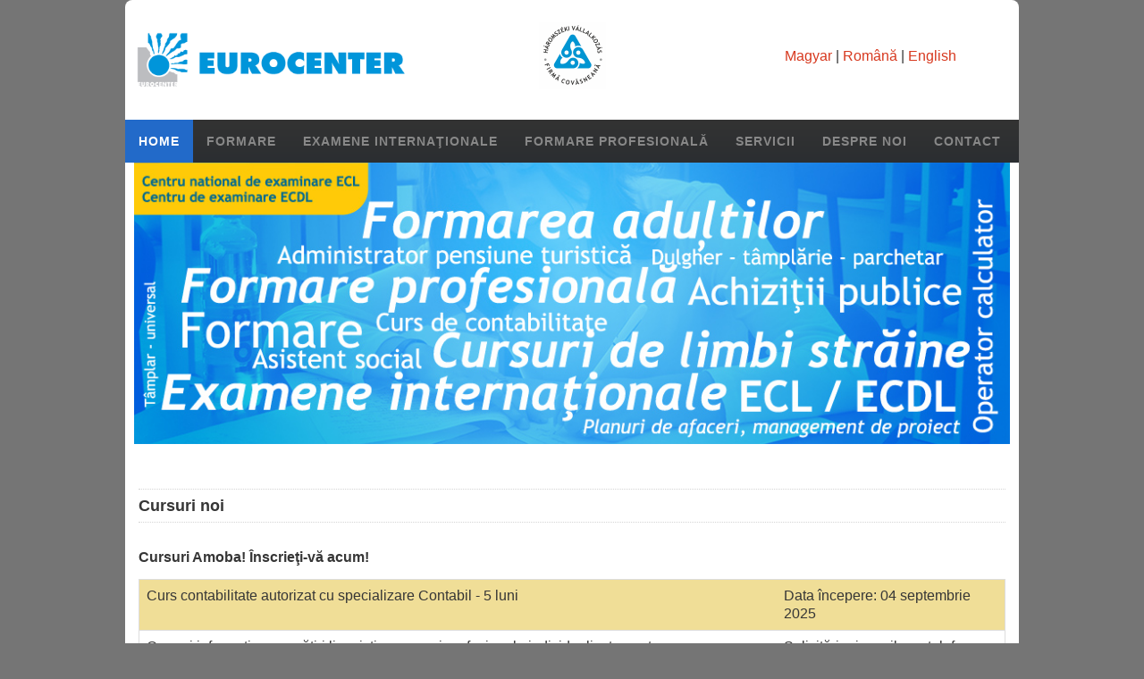

--- FILE ---
content_type: text/html; charset=utf-8
request_url: https://www.eurocenter.ro/ro/home-ro/14-ro/64-cursuri-noi
body_size: 7229
content:

<!DOCTYPE html>
<html lang="ro-ro" dir="ltr" >
<head>
	<base href="https://www.eurocenter.ro/ro/home-ro/14-ro/64-cursuri-noi" />
	<meta http-equiv="content-type" content="text/html; charset=utf-8" />
	<meta name="keywords" content="Eurocenter, Formarea adulţilor la nivel European, cursuri, examene" />
	<meta name="rights" content="© - Copyright Eurocenter " />
	<meta name="og:title" content="Cursuri noi" />
	<meta name="og:type" content="article" />
	<meta name="og:url" content="https://www.eurocenter.ro/ro/home-ro/14-ro/64-cursuri-noi" />
	<meta name="og:site_name" content="Eurocenter - Formarea adulţilor la nivel European" />
	<meta name="og:description" content="Cursuri noi" />
	<meta name="description" content="Cursuri noi" />
	<meta name="generator" content="Joomla! - Open Source Content Management" />
	<title>Eurocenter - Formarea adulţilor la nivel European - Cursuri noi</title>
	<link href="/plugins/content/responsive-tables/responsive-tables.css" rel="stylesheet" type="text/css" />
	<link href="/modules/mod_favsocial/theme/bootstrap/favth-bootstrap.css" rel="stylesheet" type="text/css" />
	<link href="/modules/mod_favsocial/theme/css/favsocial.css" rel="stylesheet" type="text/css" />
	<link href="//use.fontawesome.com/releases/v5.1.0/css/all.css" rel="stylesheet" type="text/css" />
	<link href="/media/com_convertforms/css/convertforms.css?aec006db4f57a32cdc023c50a7a12837" rel="stylesheet" type="text/css" />
	<link href="/modules/mod_favimagehover/theme/css/favimagehover.css" rel="stylesheet" type="text/css" />
	<link href="//fonts.googleapis.com/css?family=Open+Sans:400" rel="stylesheet" type="text/css" />
	<link href="/plugins/editors-xtd/edsanimate/assets/animate-animo.css" rel="stylesheet" type="text/css" />
	<style type="text/css">
#scrollToTop {
	cursor: pointer;
	font-size: 0.9em;
	position: fixed;
	text-align: center;
	z-index: 9999;
	-webkit-transition: background-color 0.2s ease-in-out;
	-moz-transition: background-color 0.2s ease-in-out;
	-ms-transition: background-color 0.2s ease-in-out;
	-o-transition: background-color 0.2s ease-in-out;
	transition: background-color 0.2s ease-in-out;

	background: #0031d1;
	color: #ffffff;
	border-radius: 45px;
	padding-left: 15px;
	padding-right: 15px;
	padding-top: 15px;
	padding-bottom: 15px;
	right: 20px; bottom: 20px;
}

#scrollToTop:hover {
	background: #dba100;
	color: #ffffff;
}

#scrollToTop > img {
	display: block;
	margin: 0 auto;
}background: opacity: 0.6;#cf_2 .cf-control-group[data-key="12"] {
                --button-border-radius: 5px;
--button-padding: 13px 15px;
--button-color: #ffffff;
--button-font-size: 14px;
--button-background-color: #e86161;

            }
        .convertforms {
                --color-primary: #4285F4;
--color-success: #0F9D58;
--color-danger: #d73e31;
--color-warning: #F4B400;
--color-default: #444;
--color-grey: #ccc;

            }
        #cf_2 {
                --font: Arial;
--background-color: rgba(189, 189, 189, 1);
--border-radius: 0px;
--control-gap: 10px;
--label-color: #888888;
--label-size: 13px;
--label-weight: 400;
--input-color: #888888;
--input-placeholder-color: #88888870;
--input-text-align: left;
--input-background-color: #ffffff;
--input-border-color: #cccccc;
--input-border-radius: 5px;
--input-size: 13px;
--input-padding: 13px 15px;

            }
        .cf-field-hp {
	display: none;
	position: absolute;
	left: -9000px;
}
	</style>
	<script type="application/json" class="joomla-script-options new">{"csrf.token":"0fe9a1e9595d68a08fd9f1eb36da931d","system.paths":{"root":"","base":""},"system.keepalive":{"interval":840000,"uri":"\/ro\/component\/ajax\/?format=json"},"com_convertforms":{"baseURL":"\/ro\/component\/convertforms","debug":false,"forward_context":{"request":{"view":"article","task":null,"option":"com_content","layout":null,"id":64}}},"joomla.jtext":{"COM_CONVERTFORMS_INVALID_RESPONSE":"Invalid Response","COM_CONVERTFORMS_INVALID_TASK":"Invalid Task","COM_CONVERTFORMS_RECAPTCHA_NOT_LOADED":"Error: Google reCAPTCHA script is not loaded. Make sure your browser is not blocking it or contact the site administrator."}}</script>
	<script src="/media/system/js/mootools-core.js?aec006db4f57a32cdc023c50a7a12837" type="text/javascript"></script>
	<script src="/media/system/js/core.js?aec006db4f57a32cdc023c50a7a12837" type="text/javascript"></script>
	<script src="/media/system/js/mootools-more.js?aec006db4f57a32cdc023c50a7a12837" type="text/javascript"></script>
	<script src="/media/plg_system_sl_scrolltotop/js/scrolltotop_mt.js" type="text/javascript"></script>
	<script src="/media/jui/js/jquery.min.js?aec006db4f57a32cdc023c50a7a12837" type="text/javascript"></script>
	<script src="/media/jui/js/jquery-noconflict.js?aec006db4f57a32cdc023c50a7a12837" type="text/javascript"></script>
	<script src="/media/jui/js/jquery-migrate.min.js?aec006db4f57a32cdc023c50a7a12837" type="text/javascript"></script>
	<script src="/media/system/js/caption.js?aec006db4f57a32cdc023c50a7a12837" type="text/javascript"></script>
	<script src="/media/jui/js/bootstrap.min.js?aec006db4f57a32cdc023c50a7a12837" type="text/javascript"></script>
	<script src="/modules/mod_favsocial/theme/bootstrap/favth-bootstrap.js" type="text/javascript"></script>
	<!--[if lt IE 9]><script src="/media/system/js/polyfill.event.js?aec006db4f57a32cdc023c50a7a12837" type="text/javascript"></script><![endif]-->
	<script src="/media/system/js/keepalive.js?aec006db4f57a32cdc023c50a7a12837" type="text/javascript"></script>
	<script src="/media/com_convertforms/js/site.js?aec006db4f57a32cdc023c50a7a12837" type="text/javascript"></script>
	<script src="/media/plg_captcha_recaptcha/js/recaptcha.min.js?aec006db4f57a32cdc023c50a7a12837" type="text/javascript"></script>
	<script src="https://www.google.com/recaptcha/api.js?onload=JoomlaInitReCaptcha2&render=explicit&hl=ro-RO" type="text/javascript"></script>
	<script src="/media/com_convertforms/js/recaptcha_v2_checkbox.js?aec006db4f57a32cdc023c50a7a12837" type="text/javascript"></script>
	<script src="/modules/mod_favimagehover/theme/js/viewportchecker/viewportchecker.js" type="text/javascript"></script>
	<script src="/plugins/system/edsanimate/assets/jquery.ba-throttle-debounce.min.js" type="text/javascript"></script>
	<script src="/plugins/editors-xtd/edsanimate/assets/animo.min.js" type="text/javascript"></script>
	<script src="/plugins/system/edsanimate/assets/viewportchecker.js" type="text/javascript"></script>
	<script src="/plugins/system/edsanimate/assets/edsanimate.js" type="text/javascript"></script>
	<script src="/plugins/system/edsanimate/assets/edsanimate.site.js" type="text/javascript"></script>
	<script type="text/javascript">
document.addEvent('domready', function() {
	new Skyline_ScrollToTop({
		'image':		'/images/nyil2.png',
		'text':			'',
		'title':		'',
		'className':	'scrollToTop',
		'duration':		500,
		'transition':	Fx.Transitions.Quad.easeOut
	});
});jQuery(window).on('load',  function() {
				new JCaption('img.caption');
			});
				var edsScrollOffset = "75";
				var edsHideOverflowX = "1";
				var edsHideOverflowY = "0";					
			
	</script>

		<meta name="viewport" content="width=device-width, initial-scale=1.0" />
					<link rel="stylesheet" href="/templates/eurocenter/css/bootstrap.css" type="text/css" />
			<link rel="stylesheet" href="/templates/eurocenter/css/template.css?ver=380183" type="text/css" />
	
	<link rel="stylesheet" href="/templates/eurocenter/css/font-awesome.min.css" type="text/css" />
	<link rel="stylesheet" href="/templates/eurocenter/css/mobile.css?ver=380183" type="text/css" />

<!--[if lte IE 7]>
<style type="text/css">
#bannermenu ul.menu > li {
	display: inline !important;
	zoom: 1;
}
</style>
<![endif]-->
	<script src="/templates/eurocenter/js/template.js"></script>
	<!--[if lt IE 9]>
		<script src="/media/jui/js/html5.js"></script>
	<![endif]--> 
<link rel="stylesheet" href="/templates/eurocenter/css/custom.css" type="text/css" />	
  
<link rel="canonical" href="https://eurocenter.ro/">
<link rel="alternate" hreflang="en" href="https://eurocenter.ro/en/">
<link rel="alternate" hreflang="ro" href="https://eurocenter.ro/ro/">
<link rel="alternate" hreflang="hu" href="https://eurocenter.ro/hu/">	<link rel="stylesheet" href="/templates/eurocenter/css/custom.css?ver=380183" type="text/css" />
</head>
<body class="com_content -body view-article no-layout no-task  itemid-119 pageid-64 ltr ">
<div id="wrapper" class="tck-wrapper">
	<div class="inner  tck-container">

	<section id="bannerrow"  class="tck-row">
		<div class="inner">
			<div class="flexiblecolumn valign-center" id="bannerrowcolumn1">
				<div id="bannerlogo" class="tck-logo">
					<div class="inner">
												<a href="http://www.eurocenter.ro">
													<img class="tck-logo-img" src="/templates/eurocenter/images/eurocenter_logo.png" width="410" height="92" alt="" />
												</a>
																	</div>
				</div>
			</div>
			<div class="flexiblecolumn valign-top" id="bannerrowcolumn2">
								<div id="block5" >
					<div class="inner " data-position="position-8">
											<div class="tck-module moduletable">
							<div class="tck-module-text">
					

<div class="custom"  >
	<p><img src="/images/Eurocenter/haromszeki_vallalkozas_HU_RO_szines.png" alt="haromszeki vallalkozas HU RO szines" width="75" height="75" style="display: block; margin: 20px auto;" /></p></div>
				</div>
		</div>
	
					</div>
				</div>
							</div>
			<div class="flexiblecolumn valign-center" id="bannerrowcolumn3">
								<div id="bannermodule" >
					<div class="inner " data-position="position-0">
											<div class="tck-module moduletable">
							<div class="tck-module-text">
					

<div class="custom"  >
	<p><a href="/hu/19-hu/projektek/43-indulo-tanfolyamok">Magyar</a> | <a href="/ro/home-ro">Română</a> | <a href="/en/home-english">English</a></p></div>
				</div>
		</div>
	
					</div>
				</div>
							</div>
		</div>
	</section>

		<section id="row2"  class="tck-row">
		<div class="inner">
			<div class="flexiblecolumn " id="row2column1">
								<nav id="bannermenu">
					<div class="inner " data-position="position-2">
						<label for="position-2-mobileck" class="mobileckhambuger_togglerlabel" style="display:none;">&#x2261;</label>
						<input id="position-2-mobileck" class="mobileckhambuger_toggler" type="checkbox" style="display:none;"/>
								<div class="tck-module moduletable">
							<div class="tck-module-text">
					<ul class="nav menu mod-list">
<li class="item-119 current active"><a href="/ro/home-ro" >Home</a></li><li class="item-120"><a href="/ro/formare" >Formare</a></li><li class="item-122"><a href="/ro/examene-internationale" >Examene internaţionale</a></li><li class="item-121"><a href="/ro/formare-profesionala" >Formare profesională</a></li><li class="item-124"><a href="/ro/servicii" >Servicii</a></li><li class="item-134"><a href="/ro/despre-noi" >Despre noi</a></li><li class="item-137"><a href="/ro/contact-ro" >Contact</a></li></ul>
				</div>
		</div>
	
					</div>
				</nav>
							</div>
		</div>
	</section>
	

	</div>
</div>
<div id="wrapper1" class="tck-wrapper">
	<div class="inner  tck-container">

		<section id="row1"  class="tck-row">
		<div class="inner">
			<div class="flexiblecolumn " id="row1column1">
								<div id="block1" >
					<div class="inner " data-position="position-1">
											<div class="tck-module moduletable">
							<div class="tck-module-text">
					

<div class="custom"  >
	<div><img src="/images/headers/eurocenter_header_ro.jpg" alt="eurocenter header ro" /></div></div>
				</div>
		</div>
	
					</div>
				</div>
							</div>
		</div>
	</section>
	

	</div>
</div>
<div id="wrapper2" class="tck-wrapper">
	<div class="inner  tck-container">

	
	<div id="maincontent" class="maincontent noleft noright">
		<div class="inner clearfix">
											<div id="system-message-container">
	</div>

											<div class="tck-article item-page" itemscope itemtype="https://schema.org/Article">
	<meta itemprop="inLanguage" content="ro-RO" />
	
		
				<div class="page-header">
					<h2 itemprop="headline" class="tck-article-title">
				Cursuri noi			</h2>
									</div>
					
		
	
	
		
									<div itemprop="articleBody" class="tck-article-body">
		<p><strong>Cursuri Amoba! </strong><strong>Înscrieţi-vă acum!</strong></p>
<table>
<tbody>
<tr>
<td>Curs contabilitate autorizat cu specializare Contabil - 5 luni</td>
<td>Data începere: 04 septembrie 2025</td>
</tr>
<tr>
<td>Cursuri informatice, pregătiri lingvistice, cursuri profesionale individualizate pentru grupe sau individual</td>
<td>Solicitări prin mail sau telefon</td>
</tr>
<tr>
<td>Curs de Cunoştinţe de îngrijire a bolnavului cu specializare Asistent Social</td>
<td>Solicitări prin mail sau telefon</td>
</tr>
</tbody>
</table>
<p>&nbsp;</p>
<p>&nbsp;<strong>Pentru examenele ECDL trebuie să vă înscrieţi cu minim 4 zile înainte de data programată!</strong></p>
<p>Informaţie, contact: +40 267 351 959, +40 744 616 449, <span id="cloak5bcb52bed69fddcf3139a5ceb6ed7633">Această adresă de email este protejată contra spambots. Trebuie să activați JavaScript pentru a o vedea.</span><script type='text/javascript'>
				document.getElementById('cloak5bcb52bed69fddcf3139a5ceb6ed7633').innerHTML = '';
				var prefix = '&#109;a' + 'i&#108;' + '&#116;o';
				var path = 'hr' + 'ef' + '=';
				var addy5bcb52bed69fddcf3139a5ceb6ed7633 = 's&#101;cr&#101;t&#97;r&#105;&#97;t' + '&#64;';
				addy5bcb52bed69fddcf3139a5ceb6ed7633 = addy5bcb52bed69fddcf3139a5ceb6ed7633 + '&#101;&#117;r&#111;c&#101;nt&#101;r' + '&#46;' + 'r&#111;';
				var addy_text5bcb52bed69fddcf3139a5ceb6ed7633 = 's&#101;cr&#101;t&#97;r&#105;&#97;t' + '&#64;' + '&#101;&#117;r&#111;c&#101;nt&#101;r' + '&#46;' + 'r&#111;';document.getElementById('cloak5bcb52bed69fddcf3139a5ceb6ed7633').innerHTML += '<a ' + path + '\'' + prefix + ':' + addy5bcb52bed69fddcf3139a5ceb6ed7633 + '\'>'+addy_text5bcb52bed69fddcf3139a5ceb6ed7633+'<\/a>';
		</script></p>
<p>&nbsp;</p> 	</div>

	
							</div>
			<div class="clr"></div>
		</div>
	</div>

		<div id="block2" >
		<div class="inner " data-position="position-3">
					<div class="tck-module moduletable">
							<div class="tck-module-text">
					

  <script type="text/javascript">
    jQuery(document).ready(function() {
    jQuery('#favimagehover-11371 .layout-effect').addClass("favhide").viewportChecker({
      classToAdd: 'favshow layout-effect1', // Class to add to the elements when they are visible
      offset: 100
      });
    });
  </script>


<div id="favimagehover-11371" class="favth-row">

  
  <div class="favimagehover favth-col-lg-3 favth-col-md-3 favth-col-sm-6 favth-col-xs-12">

    <div id="favimagehover-box1"
        class="favimagehover1 layout-effect"
        style="-webkit-border-radius: 4px;
              -moz-border-radius: 4px;
              border-radius: 4px;">

          <div id="favimagehover-image-container1">

            <div id="favimagehover-image1"
                 style="height: 100%;">

                                  <img src="/images/Ikonok/uj_tanfolyamok_ikonok1A.jpg"
                      alt=""/>
                
            </div>

            <div id="favimagehover-overlay1">

              <p id="favimagehover-description1"
              style="color: #FFFFFF;
                    font-size: 10px;
                    line-height: 20px;
                    text-align: center;">

                Contabilitate, Cursuri de limbi străine, Examene ECDL, Curs informatică...
              </p>

              <div id="favimagehover-readmore1"
                   class="favimagehover-readmore"
                   style="text-align: center;">

                <a class="btn"
                  href="https://www.eurocenter.ro/ro/home-ro/14-ro/64-cursuri-noi"
                  target="_self"
                  style="color: #FFFFFF;
                        background-color: #FF0000;
                        padding: 11px 16px 9px;
                        -webkit-border-radius: 4px;
                        -moz-border-radius: 4px;
                        border-radius: 4px;
                        margin: 0; ">

                  <i class="fas fa-arrow-right"
                     style="font-size: 10px; padding-right: 0.4em;"></i>

                  Citeste mai departe...
                </a>

              </div>

            </div>

          </div>

          <h4 id="favimagehover-title1"
          style="color: #FFFFFF;
                background-color: #F56D67;
                font-family: Open Sans;
                font-weight: 400;
                font-style: normal;
                padding: 10px 20px;
                font-size: 14px;
                line-height: 1.4em;
                text-align: center;
                margin-bottom: 0;">

            <i class="check-square"
               style="color: #FFFFFF;
                     font-size: 14px;
                     vertical-align: baseline">
            </i>

            Cursuri actuale
          </h4>

    </div>

  </div>

  
  <div class="favimagehover favth-col-lg-3 favth-col-md-3 favth-col-sm-6 favth-col-xs-12">

    <div id="favimagehover-box2"
        class="favimagehover2 layout-effect"
        style="-webkit-border-radius: 4px;
              -moz-border-radius: 4px;
              border-radius: 4px;">

          <div id="favimagehover-image-container2">

            <div id="favimagehover-image2"
                 style="height: 100%;">

                                  <img src="/images/Ikonok/uj_tanfolyamok_ikonok3A.jpg"
                      alt=""/>
                
            </div>

            <div id="favimagehover-overlay2">

              <p id="favimagehover-description2"
              style="color: #FFFFFF;
                    font-size: 10px;
                    line-height: 20px;
                    text-align: center;">

                Examene internationale de limbi moderne, Permisul European de Conducere al Computerului...
              </p>

              <div id="favimagehover-readmore2"
                   class="favimagehover-readmore"
                   style="text-align: center;">

                <a class="btn"
                  href="https://www.eurocenter.ro/ro/examene-internationale"
                  target="_self"
                  style="color: #FFFFFF;
                        background-color: #226AC9;
                        padding: 11px 16px 9px;
                        -webkit-border-radius: 4px;
                        -moz-border-radius: 4px;
                        border-radius: 4px;
                        margin: 0; ">

                  <i class="fas fa-arrow-right"
                     style="font-size: 10px; padding-right: 0.4em;"></i>

                  Citeste mai departe...
                </a>

              </div>

            </div>

          </div>

          <h4 id="favimagehover-title2"
          style="color: #FFFFFF;
                background-color: #6E9ACD;
                font-family: Open Sans;
                font-weight: 400;
                font-style: normal;
                padding: 10px 20px;
                font-size: 14px;
                line-height: 1.4em;
                text-align: center;
                margin-bottom: 0;">

            <i class="check-square"
               style="color: #FFFFFF;
                     font-size: 14px;
                     vertical-align: baseline">
            </i>

            Examene internaţionale
          </h4>

    </div>

  </div>

  
  <div class="favimagehover favth-col-lg-3 favth-col-md-3 favth-col-sm-6 favth-col-xs-12">

    <div id="favimagehover-box3"
        class="favimagehover3 layout-effect"
        style="-webkit-border-radius: 4px;
              -moz-border-radius: 4px;
              border-radius: 4px;">

          <div id="favimagehover-image-container3">

            <div id="favimagehover-image3"
                 style="height: 100%;">

                                  <img src="/images/Ikonok/uj_tanfolyamok_ikonok2A.jpg"
                      alt=""/>
                
            </div>

            <div id="favimagehover-overlay3">

              <p id="favimagehover-description3"
              style="color: #FFFFFF;
                    font-size: 10px;
                    line-height: 20px;
                    text-align: center;">

                Curs de contabilitate, Asistent social, Dulgher - tâmplărie - parchetar... 
              </p>

              <div id="favimagehover-readmore3"
                   class="favimagehover-readmore"
                   style="text-align: center;">

                <a class="btn"
                  href="https://www.eurocenter.ro/ro/formare-profesionala"
                  target="_self"
                  style="color: #FFFFFF;
                        background-color: #3FBD00;
                        padding: 11px 16px 9px;
                        -webkit-border-radius: 4px;
                        -moz-border-radius: 4px;
                        border-radius: 4px;
                        margin: 0; ">

                  <i class="fas fa-arrow-right"
                     style="font-size: 10px; padding-right: 0.4em;"></i>

                  Citeste mai departe...
                </a>

              </div>

            </div>

          </div>

          <h4 id="favimagehover-title3"
          style="color: #FFFFFF;
                background-color: #8DD26A;
                font-family: Open Sans;
                font-weight: 400;
                font-style: normal;
                padding: 10px 20px;
                font-size: 14px;
                line-height: 1.4em;
                text-align: center;
                margin-bottom: 0;">

            <i class="check-square"
               style="color: #FFFFFF;
                     font-size: 14px;
                     vertical-align: baseline">
            </i>

            Formare profesională
          </h4>

    </div>

  </div>

  
  <div class="favimagehover favth-col-lg-3 favth-col-md-3 favth-col-sm-6 favth-col-xs-12">

    <div id="favimagehover-box4"
        class="favimagehover4 layout-effect"
        style="-webkit-border-radius: 4px;
              -moz-border-radius: 4px;
              border-radius: 4px;">

          <div id="favimagehover-image-container4">

            <div id="favimagehover-image4"
                 style="height: 100%;">

                                  <img src="/images/Ikonok/uj_tanfolyamok_ikonok4.jpg"
                      alt=""/>
                
            </div>

            <div id="favimagehover-overlay4">

              <p id="favimagehover-description4"
              style="color: #FFFFFF;
                    font-size: 10px;
                    line-height: 20px;
                    text-align: center;">

                Contabilitate, Cursuri de limbi străine, Examene ECDL, Curs informatică...
              </p>

              <div id="favimagehover-readmore4"
                   class="favimagehover-readmore"
                   style="text-align: center;">

                <a class="btn"
                  href="https://www.eurocenter.ro/ro/home-ro/14-ro/64-cursuri-noi"
                  target="_self"
                  style="color: #FFFFFF;
                        background-color: #FFCB05;
                        padding: 11px 16px 9px;
                        -webkit-border-radius: 4px;
                        -moz-border-radius: 4px;
                        border-radius: 4px;
                        margin: 0; ">

                  <i class="fas fa-arrow-right"
                     style="font-size: 10px; padding-right: 0.4em;"></i>

                  Citeste mai departe...
                </a>

              </div>

            </div>

          </div>

          <h4 id="favimagehover-title4"
          style="color: #FFFFFF;
                background-color: #F6DA75;
                font-family: Open Sans;
                font-weight: 400;
                font-style: normal;
                padding: 10px 20px;
                font-size: 14px;
                line-height: 1.4em;
                text-align: center;
                margin-bottom: 0;">

            <i class="check-square"
               style="color: #FFFFFF;
                     font-size: 14px;
                     vertical-align: baseline">
            </i>

            Cursuri actuale
          </h4>

    </div>

  </div>

  
</div>
				</div>
		</div>
	
		</div>
	</div>
	
	

		<div id="block3" >
		<div class="inner " data-position="position-4">
					<div class="tck-module moduletable">
							<div class="tck-module-text">
					<div id="cf_2" class="convertforms cf cf-img-above cf-form-bottom cf-success-hideform  cf-hasLabels   cf-labelpos-top" data-id="2">
	<form name="cf2" id="cf2" method="post" action="#">
				<div class="cf-content-wrap cf-col-16 ">
			<div class="cf-content cf-col-16">
												<div class="cf-content-text cf-col " >
					<h1><span style="color: #ffffff;">Înscrieţi-vă la un curs organizat de noi!</span></h1>				</div>
							</div>
		</div>
				<div class="cf-form-wrap cf-col-16 " style="background-color:none">
			<div class="cf-response"></div>
			
							<div class="cf-fields">
					
<div class="cf-control-group cf-one-half" data-key="0" data-name="Numele Dumneavoastră" data-label="Numele" data-type="text" data-required>
		<div class="cf-control-input">
		<input type="text" name="cf[Numele Dumneavoastră]" id="form2_numele-dumneavoastr"
	
			aria-label="Numele"
	
			required
		aria-required="true"
	
			placeholder="Numele Dumneavoastră"
	
		
	
	
	
	
	
	
	class="cf-input  "
>	</div>
</div> 
<div class="cf-control-group cf-one-half" data-key="1" data-name="Nume mamă" data-label="Nume mamă" data-type="text" data-required>
		<div class="cf-control-input">
		<input type="text" name="cf[Nume mamă]" id="form2_nume-mam"
	
			aria-label="Nume mamă"
	
			required
		aria-required="true"
	
			placeholder="Nume mamă"
	
		
	
	
	
	
	
	
	class="cf-input  "
>	</div>
</div> 
<div class="cf-control-group cf-one-half" data-key="2" data-name="Număr CNP" data-label="CNP" data-type="text" data-required>
		<div class="cf-control-input">
		<input type="text" name="cf[Număr CNP]" id="form2_numr-cnp"
	
			aria-label="CNP"
	
			required
		aria-required="true"
	
			placeholder="Număr CNP"
	
		
	
	
	
	
	
	
	class="cf-input  "
>	</div>
</div> 
<div class="cf-control-group cf-one-half" data-key="3" data-name="Locul naşterii" data-label="Locul naşterii" data-type="text" data-required>
		<div class="cf-control-input">
		<input type="text" name="cf[Locul naşterii]" id="form2_locul-naterii"
	
			aria-label="Locul naşterii"
	
			required
		aria-required="true"
	
			placeholder="Locul naşterii"
	
		
	
	
	
	
	
	
	class="cf-input  "
>	</div>
</div> 
<div class="cf-control-group cf-one-half" data-key="4" data-name="Adresa" data-label="Adresa" data-type="text" data-required>
		<div class="cf-control-input">
		<input type="text" name="cf[Adresa]" id="form2_adresa"
	
			aria-label="Adresa"
	
			required
		aria-required="true"
	
			placeholder="Adresa"
	
		
	
	
	
	
	
	
	class="cf-input  "
>	</div>
</div> 
<div class="cf-control-group cf-one-half" data-key="5" data-name="email" data-label="Your email" data-type="email" data-required>
		<div class="cf-control-input">
		<input type="email" name="cf[email]" id="form2_email"
	
			aria-label="Your email"
	
			required
		aria-required="true"
	
			placeholder="Email"
	
		
	
	
	
	
	
	
	class="cf-input  "
>	</div>
</div> 
<div class="cf-control-group cf-one-half" data-key="6" data-name="Telefon" data-label="Telefon" data-type="text" data-required>
		<div class="cf-control-input">
		<input type="text" name="cf[Telefon]" id="form2_telefon"
	
			aria-label="Telefon"
	
			required
		aria-required="true"
	
			placeholder="Telefon"
	
		
	
	
	
	
	
	
	class="cf-input  "
>	</div>
</div> 
<div class="cf-control-group cf-one-half" data-key="7" data-name="Studii" data-label="Studii" data-type="text" data-required>
		<div class="cf-control-input">
		<input type="text" name="cf[Studii]" id="form2_studii"
	
			aria-label="Studii"
	
			required
		aria-required="true"
	
			placeholder="Studii"
	
		
	
	
	
	
	
	
	class="cf-input  "
>	</div>
</div> 
<div class="cf-control-group cf-one-half" data-key="8" data-name="Ocupaţia" data-label="Ocupaţia" data-type="text" data-required>
		<div class="cf-control-input">
		<input type="text" name="cf[Ocupaţia]" id="form2_ocupaia"
	
			aria-label="Ocupaţia"
	
			required
		aria-required="true"
	
			placeholder="Ocupaţia"
	
		
	
	
	
	
	
	
	class="cf-input  "
>	</div>
</div> 
<div class="cf-control-group cf-one-half" data-key="9" data-name="Locul de muncă" data-label="Locul de muncă" data-type="text" data-required>
		<div class="cf-control-input">
		<input type="text" name="cf[Locul de muncă]" id="form2_locul-de-munc"
	
			aria-label="Locul de muncă"
	
			required
		aria-required="true"
	
			placeholder="Locul de muncă"
	
		
	
	
	
	
	
	
	class="cf-input  "
>	</div>
</div> 
<div class="cf-control-group cf-one-half" data-key="10" data-name="Cursul ales" data-label="Cursul ales" data-type="dropdown" data-required>
		<div class="cf-control-input">
		<div class="cf-select ">
	<select name="cf[Cursul ales]" id="form2_cursul-ales" 

							aria-label="Cursul ales"
			
							required
				aria-required="true"
			
			class="cf-input  "
		>
					<option 
				value="-- Cursul ales --" 
				data-calc-value="-- Cursul ales --"
								>
				-- Cursul ales --			</option>
					<option 
				value="Examen ECL" 
				data-calc-value="Examen ECL"
								>
				Examen ECL			</option>
					<option 
				value="Examen ECDL" 
				data-calc-value="Examen ECDL"
								>
				Examen ECDL			</option>
					<option 
				value="ECDL - Kompact 1" 
				data-calc-value="ECDL - Kompact 1"
								>
				ECDL - Kompact 1			</option>
					<option 
				value="ECDL - Kompact 1" 
				data-calc-value="ECDL - Kompact 1"
								>
				ECDL - Kompact 1			</option>
					<option 
				value="Engleză - Ang - 0" 
				data-calc-value="Engleză - Ang - 0"
								>
				Engleză - Ang - 0			</option>
					<option 
				value="Engleză - Ang - 1" 
				data-calc-value="Engleză - Ang - 1"
								>
				Engleză - Ang - 1			</option>
					<option 
				value="Engleză - Ang - 2" 
				data-calc-value="Engleză - Ang - 2"
								>
				Engleză - Ang - 2			</option>
					<option 
				value="Engleză - Ang - 3" 
				data-calc-value="Engleză - Ang - 3"
								>
				Engleză - Ang - 3			</option>
					<option 
				value="Germană - Ger - 0" 
				data-calc-value="Germană - Ger - 0"
								>
				Germană - Ger - 0			</option>
					<option 
				value="Germană - Ger - 1" 
				data-calc-value="Germană - Ger - 1"
								>
				Germană - Ger - 1			</option>
					<option 
				value="Germană - Ger - 2" 
				data-calc-value="Germană - Ger - 2"
								>
				Germană - Ger - 2			</option>
					<option 
				value="Germană - Ger - 2" 
				data-calc-value="Germană - Ger - 2"
								>
				Germană - Ger - 2			</option>
					<option 
				value="Tâmplar universal" 
				data-calc-value="Tâmplar universal"
								>
				Tâmplar universal			</option>
					<option 
				value="Dulgher, tâmplar, parchetar" 
				data-calc-value="Dulgher, tâmplar, parchetar"
								>
				Dulgher, tâmplar, parchetar			</option>
					<option 
				value="Zidar, pietrar, tencuitor" 
				data-calc-value="Zidar, pietrar, tencuitor"
								>
				Zidar, pietrar, tencuitor			</option>
					<option 
				value="Administrator pensiune turistică" 
				data-calc-value="Administrator pensiune turistică"
								>
				Administrator pensiune turistică			</option>
					<option 
				value="Contabilitate" 
				data-calc-value="Contabilitate"
								>
				Contabilitate			</option>
					<option 
				value="Asistent social" 
				data-calc-value="Asistent social"
								>
				Asistent social			</option>
					<option 
				value="Contabilitate" 
				data-calc-value="Contabilitate"
								>
				Contabilitate			</option>
			</select>
</div>	</div>
</div> 
<div class="cf-control-group cf-one-half" data-key="11" data-name="Modalitate de plată" data-label="Modalitate de plată" data-type="dropdown" data-required>
		<div class="cf-control-input">
		<div class="cf-select ">
	<select name="cf[Modalitate de plată]" id="form2_modalitate-de-plat" 

							aria-label="Modalitate de plată"
			
							required
				aria-required="true"
			
			class="cf-input  "
		>
					<option 
				value="" 
				data-calc-value=""
				 selected 				 disabled >
				Modalitate de plată			</option>
					<option 
				value="Cash" 
				data-calc-value="Cash"
								>
				Cash			</option>
					<option 
				value="Plată online" 
				data-calc-value="Plată online"
								>
				Plată online			</option>
			</select>
</div>	</div>
</div> 
<div class="cf-control-group cf-one-fourth" data-key="12" data-name="submit_12"  data-type="submit" >
		<div class="cf-control-input">
		
<div class="cf-text-left">
    <button type="submit" class="cf-btn  "">
        <span class="cf-btn-text">Trimite! </span>
        <span class="cf-spinner-container">
            <span class="cf-spinner">
                <span class="bounce1"></span>
                <span class="bounce2"></span>
                <span class="bounce3"></span>
            </span>
        </span>
    </button>
</div>

	</div>
</div> 
<div class="cf-control-group " data-key="13" data-name="recaptcha_13" data-label="reCAPTCHA" data-type="recaptcha" data-required>
		<div class="cf-control-input">
		
<div class="nr-recaptcha g-recaptcha"
	data-sitekey="6LfI4L0ZAAAAAAg5wIKP5pKyaNHQdtZsc2TFgoaG"
	data-theme="light"
	data-size="normal">
</div>	</div>
</div>				</div>
			
					</div>

		<input type="hidden" name="cf[form_id]" value="2">

		<input type="hidden" name="0fe9a1e9595d68a08fd9f1eb36da931d" value="1" />		
					<div class="cf-field-hp">
								<label for="cf-field-6975fc44bbf16" class="cf-label">Name</label>
				<input type="text" name="cf[hnpt]" id="cf-field-6975fc44bbf16" autocomplete="off" class="cf-input"/>
			</div>
			</form>
	</div>				</div>
		</div>
	
		</div>
	</div>
	
		<section id="blocks3"  class="equalheights tck-modules">
		<div class="inner n3">
						<div id="blocks3mod1" class="flexiblemodule ">
				<div class="inner " data-position="position-15">
							<div class="tck-module moduletable">
							<div class="tck-module-text">
					

<div class="custom"  >
	<p>© <strong>Eurocenter Learning Center</strong> - 2017<br /><strong>România, Sfântu Gheorghe</strong>, 520014-Str. Bisericii 1/A.<br /><strong>Telefon / fax:</strong> +40 267 351 959&nbsp; <strong>GSM:</strong> +40 744 616 449</p>
<p>webdesign: <a href="https://www.digital-studio.ro" target="_blank" rel="noopener">Digital Studio</a></p>
<div class="pull-left break-word"><a href="/ro/home-ro/14-ro/69-politica-de-confidentialitate">Politica de confidențialitate</a></div></div>
				</div>
		</div>
	
				</div>
			</div>
									<div id="blocks3mod2" class="flexiblemodule ">
				<div class="inner " data-position="position-16">
							<div class="tck-module moduletable">
							<div class="tck-module-text">
					

<div class="custom"  >
	<p><a href="/ro/despre-noi">Despre no</a>i<br /><a href="/ro/home-ro/14-ro/64-cursuri-noi">Cursuri actuale</a><br /><a href="/ro/formare">Formare</a> <br /><a href="/ro/formare-profesionala">Formare profesională</a> <br /><a href="/ro/examene-internationale">Examene internaţionale</a><br /><a href="/ro/servicii">Servicii</a><br /><a href="/ro/contact-ro">Contact</a></p></div>
				</div>
		</div>
	
				</div>
			</div>
									<div id="blocks3mod3" class="flexiblemodule ">
				<div class="inner " data-position="position-17">
							<div class="tck-module moduletable">
							<div class="tck-module-text">
					
<div id="favsocial-15906"
    class="favth-clearfix"
    style="width: 100%;">

  <ul id="favsocial-list"
      class="favsocial-right">

    
      <li id="favsocial-icon2">
        <a rel="nofollow" href="https://www.facebook.com/Eurocenter.Amoba/?fref=ts" target="_blank"
          style="background-color: #3B5998;
                padding: 0.5em;
                -webkit-border-radius: 50%;
                -moz-border-radius: 50%;
                border-radius: 50%">

          <span class="favsocial">
            <i class="fa fa-facebook"
              style="color: #FFFFFF;
                    font-size: 21px;">
            </i>
          </span>

        </a>
      </li>

    
  </ul>

</div>
				</div>
		</div>
	
				</div>
			</div>
					</div>
	</section>
	

	</div>
</div>


</body>
</html>

--- FILE ---
content_type: text/html; charset=utf-8
request_url: https://www.google.com/recaptcha/api2/anchor?ar=1&k=6LfI4L0ZAAAAAAg5wIKP5pKyaNHQdtZsc2TFgoaG&co=aHR0cHM6Ly93d3cuZXVyb2NlbnRlci5ybzo0NDM.&hl=ro&v=PoyoqOPhxBO7pBk68S4YbpHZ&theme=light&size=normal&anchor-ms=20000&execute-ms=30000&cb=gjqcva8nbgyy
body_size: 49454
content:
<!DOCTYPE HTML><html dir="ltr" lang="ro"><head><meta http-equiv="Content-Type" content="text/html; charset=UTF-8">
<meta http-equiv="X-UA-Compatible" content="IE=edge">
<title>reCAPTCHA</title>
<style type="text/css">
/* cyrillic-ext */
@font-face {
  font-family: 'Roboto';
  font-style: normal;
  font-weight: 400;
  font-stretch: 100%;
  src: url(//fonts.gstatic.com/s/roboto/v48/KFO7CnqEu92Fr1ME7kSn66aGLdTylUAMa3GUBHMdazTgWw.woff2) format('woff2');
  unicode-range: U+0460-052F, U+1C80-1C8A, U+20B4, U+2DE0-2DFF, U+A640-A69F, U+FE2E-FE2F;
}
/* cyrillic */
@font-face {
  font-family: 'Roboto';
  font-style: normal;
  font-weight: 400;
  font-stretch: 100%;
  src: url(//fonts.gstatic.com/s/roboto/v48/KFO7CnqEu92Fr1ME7kSn66aGLdTylUAMa3iUBHMdazTgWw.woff2) format('woff2');
  unicode-range: U+0301, U+0400-045F, U+0490-0491, U+04B0-04B1, U+2116;
}
/* greek-ext */
@font-face {
  font-family: 'Roboto';
  font-style: normal;
  font-weight: 400;
  font-stretch: 100%;
  src: url(//fonts.gstatic.com/s/roboto/v48/KFO7CnqEu92Fr1ME7kSn66aGLdTylUAMa3CUBHMdazTgWw.woff2) format('woff2');
  unicode-range: U+1F00-1FFF;
}
/* greek */
@font-face {
  font-family: 'Roboto';
  font-style: normal;
  font-weight: 400;
  font-stretch: 100%;
  src: url(//fonts.gstatic.com/s/roboto/v48/KFO7CnqEu92Fr1ME7kSn66aGLdTylUAMa3-UBHMdazTgWw.woff2) format('woff2');
  unicode-range: U+0370-0377, U+037A-037F, U+0384-038A, U+038C, U+038E-03A1, U+03A3-03FF;
}
/* math */
@font-face {
  font-family: 'Roboto';
  font-style: normal;
  font-weight: 400;
  font-stretch: 100%;
  src: url(//fonts.gstatic.com/s/roboto/v48/KFO7CnqEu92Fr1ME7kSn66aGLdTylUAMawCUBHMdazTgWw.woff2) format('woff2');
  unicode-range: U+0302-0303, U+0305, U+0307-0308, U+0310, U+0312, U+0315, U+031A, U+0326-0327, U+032C, U+032F-0330, U+0332-0333, U+0338, U+033A, U+0346, U+034D, U+0391-03A1, U+03A3-03A9, U+03B1-03C9, U+03D1, U+03D5-03D6, U+03F0-03F1, U+03F4-03F5, U+2016-2017, U+2034-2038, U+203C, U+2040, U+2043, U+2047, U+2050, U+2057, U+205F, U+2070-2071, U+2074-208E, U+2090-209C, U+20D0-20DC, U+20E1, U+20E5-20EF, U+2100-2112, U+2114-2115, U+2117-2121, U+2123-214F, U+2190, U+2192, U+2194-21AE, U+21B0-21E5, U+21F1-21F2, U+21F4-2211, U+2213-2214, U+2216-22FF, U+2308-230B, U+2310, U+2319, U+231C-2321, U+2336-237A, U+237C, U+2395, U+239B-23B7, U+23D0, U+23DC-23E1, U+2474-2475, U+25AF, U+25B3, U+25B7, U+25BD, U+25C1, U+25CA, U+25CC, U+25FB, U+266D-266F, U+27C0-27FF, U+2900-2AFF, U+2B0E-2B11, U+2B30-2B4C, U+2BFE, U+3030, U+FF5B, U+FF5D, U+1D400-1D7FF, U+1EE00-1EEFF;
}
/* symbols */
@font-face {
  font-family: 'Roboto';
  font-style: normal;
  font-weight: 400;
  font-stretch: 100%;
  src: url(//fonts.gstatic.com/s/roboto/v48/KFO7CnqEu92Fr1ME7kSn66aGLdTylUAMaxKUBHMdazTgWw.woff2) format('woff2');
  unicode-range: U+0001-000C, U+000E-001F, U+007F-009F, U+20DD-20E0, U+20E2-20E4, U+2150-218F, U+2190, U+2192, U+2194-2199, U+21AF, U+21E6-21F0, U+21F3, U+2218-2219, U+2299, U+22C4-22C6, U+2300-243F, U+2440-244A, U+2460-24FF, U+25A0-27BF, U+2800-28FF, U+2921-2922, U+2981, U+29BF, U+29EB, U+2B00-2BFF, U+4DC0-4DFF, U+FFF9-FFFB, U+10140-1018E, U+10190-1019C, U+101A0, U+101D0-101FD, U+102E0-102FB, U+10E60-10E7E, U+1D2C0-1D2D3, U+1D2E0-1D37F, U+1F000-1F0FF, U+1F100-1F1AD, U+1F1E6-1F1FF, U+1F30D-1F30F, U+1F315, U+1F31C, U+1F31E, U+1F320-1F32C, U+1F336, U+1F378, U+1F37D, U+1F382, U+1F393-1F39F, U+1F3A7-1F3A8, U+1F3AC-1F3AF, U+1F3C2, U+1F3C4-1F3C6, U+1F3CA-1F3CE, U+1F3D4-1F3E0, U+1F3ED, U+1F3F1-1F3F3, U+1F3F5-1F3F7, U+1F408, U+1F415, U+1F41F, U+1F426, U+1F43F, U+1F441-1F442, U+1F444, U+1F446-1F449, U+1F44C-1F44E, U+1F453, U+1F46A, U+1F47D, U+1F4A3, U+1F4B0, U+1F4B3, U+1F4B9, U+1F4BB, U+1F4BF, U+1F4C8-1F4CB, U+1F4D6, U+1F4DA, U+1F4DF, U+1F4E3-1F4E6, U+1F4EA-1F4ED, U+1F4F7, U+1F4F9-1F4FB, U+1F4FD-1F4FE, U+1F503, U+1F507-1F50B, U+1F50D, U+1F512-1F513, U+1F53E-1F54A, U+1F54F-1F5FA, U+1F610, U+1F650-1F67F, U+1F687, U+1F68D, U+1F691, U+1F694, U+1F698, U+1F6AD, U+1F6B2, U+1F6B9-1F6BA, U+1F6BC, U+1F6C6-1F6CF, U+1F6D3-1F6D7, U+1F6E0-1F6EA, U+1F6F0-1F6F3, U+1F6F7-1F6FC, U+1F700-1F7FF, U+1F800-1F80B, U+1F810-1F847, U+1F850-1F859, U+1F860-1F887, U+1F890-1F8AD, U+1F8B0-1F8BB, U+1F8C0-1F8C1, U+1F900-1F90B, U+1F93B, U+1F946, U+1F984, U+1F996, U+1F9E9, U+1FA00-1FA6F, U+1FA70-1FA7C, U+1FA80-1FA89, U+1FA8F-1FAC6, U+1FACE-1FADC, U+1FADF-1FAE9, U+1FAF0-1FAF8, U+1FB00-1FBFF;
}
/* vietnamese */
@font-face {
  font-family: 'Roboto';
  font-style: normal;
  font-weight: 400;
  font-stretch: 100%;
  src: url(//fonts.gstatic.com/s/roboto/v48/KFO7CnqEu92Fr1ME7kSn66aGLdTylUAMa3OUBHMdazTgWw.woff2) format('woff2');
  unicode-range: U+0102-0103, U+0110-0111, U+0128-0129, U+0168-0169, U+01A0-01A1, U+01AF-01B0, U+0300-0301, U+0303-0304, U+0308-0309, U+0323, U+0329, U+1EA0-1EF9, U+20AB;
}
/* latin-ext */
@font-face {
  font-family: 'Roboto';
  font-style: normal;
  font-weight: 400;
  font-stretch: 100%;
  src: url(//fonts.gstatic.com/s/roboto/v48/KFO7CnqEu92Fr1ME7kSn66aGLdTylUAMa3KUBHMdazTgWw.woff2) format('woff2');
  unicode-range: U+0100-02BA, U+02BD-02C5, U+02C7-02CC, U+02CE-02D7, U+02DD-02FF, U+0304, U+0308, U+0329, U+1D00-1DBF, U+1E00-1E9F, U+1EF2-1EFF, U+2020, U+20A0-20AB, U+20AD-20C0, U+2113, U+2C60-2C7F, U+A720-A7FF;
}
/* latin */
@font-face {
  font-family: 'Roboto';
  font-style: normal;
  font-weight: 400;
  font-stretch: 100%;
  src: url(//fonts.gstatic.com/s/roboto/v48/KFO7CnqEu92Fr1ME7kSn66aGLdTylUAMa3yUBHMdazQ.woff2) format('woff2');
  unicode-range: U+0000-00FF, U+0131, U+0152-0153, U+02BB-02BC, U+02C6, U+02DA, U+02DC, U+0304, U+0308, U+0329, U+2000-206F, U+20AC, U+2122, U+2191, U+2193, U+2212, U+2215, U+FEFF, U+FFFD;
}
/* cyrillic-ext */
@font-face {
  font-family: 'Roboto';
  font-style: normal;
  font-weight: 500;
  font-stretch: 100%;
  src: url(//fonts.gstatic.com/s/roboto/v48/KFO7CnqEu92Fr1ME7kSn66aGLdTylUAMa3GUBHMdazTgWw.woff2) format('woff2');
  unicode-range: U+0460-052F, U+1C80-1C8A, U+20B4, U+2DE0-2DFF, U+A640-A69F, U+FE2E-FE2F;
}
/* cyrillic */
@font-face {
  font-family: 'Roboto';
  font-style: normal;
  font-weight: 500;
  font-stretch: 100%;
  src: url(//fonts.gstatic.com/s/roboto/v48/KFO7CnqEu92Fr1ME7kSn66aGLdTylUAMa3iUBHMdazTgWw.woff2) format('woff2');
  unicode-range: U+0301, U+0400-045F, U+0490-0491, U+04B0-04B1, U+2116;
}
/* greek-ext */
@font-face {
  font-family: 'Roboto';
  font-style: normal;
  font-weight: 500;
  font-stretch: 100%;
  src: url(//fonts.gstatic.com/s/roboto/v48/KFO7CnqEu92Fr1ME7kSn66aGLdTylUAMa3CUBHMdazTgWw.woff2) format('woff2');
  unicode-range: U+1F00-1FFF;
}
/* greek */
@font-face {
  font-family: 'Roboto';
  font-style: normal;
  font-weight: 500;
  font-stretch: 100%;
  src: url(//fonts.gstatic.com/s/roboto/v48/KFO7CnqEu92Fr1ME7kSn66aGLdTylUAMa3-UBHMdazTgWw.woff2) format('woff2');
  unicode-range: U+0370-0377, U+037A-037F, U+0384-038A, U+038C, U+038E-03A1, U+03A3-03FF;
}
/* math */
@font-face {
  font-family: 'Roboto';
  font-style: normal;
  font-weight: 500;
  font-stretch: 100%;
  src: url(//fonts.gstatic.com/s/roboto/v48/KFO7CnqEu92Fr1ME7kSn66aGLdTylUAMawCUBHMdazTgWw.woff2) format('woff2');
  unicode-range: U+0302-0303, U+0305, U+0307-0308, U+0310, U+0312, U+0315, U+031A, U+0326-0327, U+032C, U+032F-0330, U+0332-0333, U+0338, U+033A, U+0346, U+034D, U+0391-03A1, U+03A3-03A9, U+03B1-03C9, U+03D1, U+03D5-03D6, U+03F0-03F1, U+03F4-03F5, U+2016-2017, U+2034-2038, U+203C, U+2040, U+2043, U+2047, U+2050, U+2057, U+205F, U+2070-2071, U+2074-208E, U+2090-209C, U+20D0-20DC, U+20E1, U+20E5-20EF, U+2100-2112, U+2114-2115, U+2117-2121, U+2123-214F, U+2190, U+2192, U+2194-21AE, U+21B0-21E5, U+21F1-21F2, U+21F4-2211, U+2213-2214, U+2216-22FF, U+2308-230B, U+2310, U+2319, U+231C-2321, U+2336-237A, U+237C, U+2395, U+239B-23B7, U+23D0, U+23DC-23E1, U+2474-2475, U+25AF, U+25B3, U+25B7, U+25BD, U+25C1, U+25CA, U+25CC, U+25FB, U+266D-266F, U+27C0-27FF, U+2900-2AFF, U+2B0E-2B11, U+2B30-2B4C, U+2BFE, U+3030, U+FF5B, U+FF5D, U+1D400-1D7FF, U+1EE00-1EEFF;
}
/* symbols */
@font-face {
  font-family: 'Roboto';
  font-style: normal;
  font-weight: 500;
  font-stretch: 100%;
  src: url(//fonts.gstatic.com/s/roboto/v48/KFO7CnqEu92Fr1ME7kSn66aGLdTylUAMaxKUBHMdazTgWw.woff2) format('woff2');
  unicode-range: U+0001-000C, U+000E-001F, U+007F-009F, U+20DD-20E0, U+20E2-20E4, U+2150-218F, U+2190, U+2192, U+2194-2199, U+21AF, U+21E6-21F0, U+21F3, U+2218-2219, U+2299, U+22C4-22C6, U+2300-243F, U+2440-244A, U+2460-24FF, U+25A0-27BF, U+2800-28FF, U+2921-2922, U+2981, U+29BF, U+29EB, U+2B00-2BFF, U+4DC0-4DFF, U+FFF9-FFFB, U+10140-1018E, U+10190-1019C, U+101A0, U+101D0-101FD, U+102E0-102FB, U+10E60-10E7E, U+1D2C0-1D2D3, U+1D2E0-1D37F, U+1F000-1F0FF, U+1F100-1F1AD, U+1F1E6-1F1FF, U+1F30D-1F30F, U+1F315, U+1F31C, U+1F31E, U+1F320-1F32C, U+1F336, U+1F378, U+1F37D, U+1F382, U+1F393-1F39F, U+1F3A7-1F3A8, U+1F3AC-1F3AF, U+1F3C2, U+1F3C4-1F3C6, U+1F3CA-1F3CE, U+1F3D4-1F3E0, U+1F3ED, U+1F3F1-1F3F3, U+1F3F5-1F3F7, U+1F408, U+1F415, U+1F41F, U+1F426, U+1F43F, U+1F441-1F442, U+1F444, U+1F446-1F449, U+1F44C-1F44E, U+1F453, U+1F46A, U+1F47D, U+1F4A3, U+1F4B0, U+1F4B3, U+1F4B9, U+1F4BB, U+1F4BF, U+1F4C8-1F4CB, U+1F4D6, U+1F4DA, U+1F4DF, U+1F4E3-1F4E6, U+1F4EA-1F4ED, U+1F4F7, U+1F4F9-1F4FB, U+1F4FD-1F4FE, U+1F503, U+1F507-1F50B, U+1F50D, U+1F512-1F513, U+1F53E-1F54A, U+1F54F-1F5FA, U+1F610, U+1F650-1F67F, U+1F687, U+1F68D, U+1F691, U+1F694, U+1F698, U+1F6AD, U+1F6B2, U+1F6B9-1F6BA, U+1F6BC, U+1F6C6-1F6CF, U+1F6D3-1F6D7, U+1F6E0-1F6EA, U+1F6F0-1F6F3, U+1F6F7-1F6FC, U+1F700-1F7FF, U+1F800-1F80B, U+1F810-1F847, U+1F850-1F859, U+1F860-1F887, U+1F890-1F8AD, U+1F8B0-1F8BB, U+1F8C0-1F8C1, U+1F900-1F90B, U+1F93B, U+1F946, U+1F984, U+1F996, U+1F9E9, U+1FA00-1FA6F, U+1FA70-1FA7C, U+1FA80-1FA89, U+1FA8F-1FAC6, U+1FACE-1FADC, U+1FADF-1FAE9, U+1FAF0-1FAF8, U+1FB00-1FBFF;
}
/* vietnamese */
@font-face {
  font-family: 'Roboto';
  font-style: normal;
  font-weight: 500;
  font-stretch: 100%;
  src: url(//fonts.gstatic.com/s/roboto/v48/KFO7CnqEu92Fr1ME7kSn66aGLdTylUAMa3OUBHMdazTgWw.woff2) format('woff2');
  unicode-range: U+0102-0103, U+0110-0111, U+0128-0129, U+0168-0169, U+01A0-01A1, U+01AF-01B0, U+0300-0301, U+0303-0304, U+0308-0309, U+0323, U+0329, U+1EA0-1EF9, U+20AB;
}
/* latin-ext */
@font-face {
  font-family: 'Roboto';
  font-style: normal;
  font-weight: 500;
  font-stretch: 100%;
  src: url(//fonts.gstatic.com/s/roboto/v48/KFO7CnqEu92Fr1ME7kSn66aGLdTylUAMa3KUBHMdazTgWw.woff2) format('woff2');
  unicode-range: U+0100-02BA, U+02BD-02C5, U+02C7-02CC, U+02CE-02D7, U+02DD-02FF, U+0304, U+0308, U+0329, U+1D00-1DBF, U+1E00-1E9F, U+1EF2-1EFF, U+2020, U+20A0-20AB, U+20AD-20C0, U+2113, U+2C60-2C7F, U+A720-A7FF;
}
/* latin */
@font-face {
  font-family: 'Roboto';
  font-style: normal;
  font-weight: 500;
  font-stretch: 100%;
  src: url(//fonts.gstatic.com/s/roboto/v48/KFO7CnqEu92Fr1ME7kSn66aGLdTylUAMa3yUBHMdazQ.woff2) format('woff2');
  unicode-range: U+0000-00FF, U+0131, U+0152-0153, U+02BB-02BC, U+02C6, U+02DA, U+02DC, U+0304, U+0308, U+0329, U+2000-206F, U+20AC, U+2122, U+2191, U+2193, U+2212, U+2215, U+FEFF, U+FFFD;
}
/* cyrillic-ext */
@font-face {
  font-family: 'Roboto';
  font-style: normal;
  font-weight: 900;
  font-stretch: 100%;
  src: url(//fonts.gstatic.com/s/roboto/v48/KFO7CnqEu92Fr1ME7kSn66aGLdTylUAMa3GUBHMdazTgWw.woff2) format('woff2');
  unicode-range: U+0460-052F, U+1C80-1C8A, U+20B4, U+2DE0-2DFF, U+A640-A69F, U+FE2E-FE2F;
}
/* cyrillic */
@font-face {
  font-family: 'Roboto';
  font-style: normal;
  font-weight: 900;
  font-stretch: 100%;
  src: url(//fonts.gstatic.com/s/roboto/v48/KFO7CnqEu92Fr1ME7kSn66aGLdTylUAMa3iUBHMdazTgWw.woff2) format('woff2');
  unicode-range: U+0301, U+0400-045F, U+0490-0491, U+04B0-04B1, U+2116;
}
/* greek-ext */
@font-face {
  font-family: 'Roboto';
  font-style: normal;
  font-weight: 900;
  font-stretch: 100%;
  src: url(//fonts.gstatic.com/s/roboto/v48/KFO7CnqEu92Fr1ME7kSn66aGLdTylUAMa3CUBHMdazTgWw.woff2) format('woff2');
  unicode-range: U+1F00-1FFF;
}
/* greek */
@font-face {
  font-family: 'Roboto';
  font-style: normal;
  font-weight: 900;
  font-stretch: 100%;
  src: url(//fonts.gstatic.com/s/roboto/v48/KFO7CnqEu92Fr1ME7kSn66aGLdTylUAMa3-UBHMdazTgWw.woff2) format('woff2');
  unicode-range: U+0370-0377, U+037A-037F, U+0384-038A, U+038C, U+038E-03A1, U+03A3-03FF;
}
/* math */
@font-face {
  font-family: 'Roboto';
  font-style: normal;
  font-weight: 900;
  font-stretch: 100%;
  src: url(//fonts.gstatic.com/s/roboto/v48/KFO7CnqEu92Fr1ME7kSn66aGLdTylUAMawCUBHMdazTgWw.woff2) format('woff2');
  unicode-range: U+0302-0303, U+0305, U+0307-0308, U+0310, U+0312, U+0315, U+031A, U+0326-0327, U+032C, U+032F-0330, U+0332-0333, U+0338, U+033A, U+0346, U+034D, U+0391-03A1, U+03A3-03A9, U+03B1-03C9, U+03D1, U+03D5-03D6, U+03F0-03F1, U+03F4-03F5, U+2016-2017, U+2034-2038, U+203C, U+2040, U+2043, U+2047, U+2050, U+2057, U+205F, U+2070-2071, U+2074-208E, U+2090-209C, U+20D0-20DC, U+20E1, U+20E5-20EF, U+2100-2112, U+2114-2115, U+2117-2121, U+2123-214F, U+2190, U+2192, U+2194-21AE, U+21B0-21E5, U+21F1-21F2, U+21F4-2211, U+2213-2214, U+2216-22FF, U+2308-230B, U+2310, U+2319, U+231C-2321, U+2336-237A, U+237C, U+2395, U+239B-23B7, U+23D0, U+23DC-23E1, U+2474-2475, U+25AF, U+25B3, U+25B7, U+25BD, U+25C1, U+25CA, U+25CC, U+25FB, U+266D-266F, U+27C0-27FF, U+2900-2AFF, U+2B0E-2B11, U+2B30-2B4C, U+2BFE, U+3030, U+FF5B, U+FF5D, U+1D400-1D7FF, U+1EE00-1EEFF;
}
/* symbols */
@font-face {
  font-family: 'Roboto';
  font-style: normal;
  font-weight: 900;
  font-stretch: 100%;
  src: url(//fonts.gstatic.com/s/roboto/v48/KFO7CnqEu92Fr1ME7kSn66aGLdTylUAMaxKUBHMdazTgWw.woff2) format('woff2');
  unicode-range: U+0001-000C, U+000E-001F, U+007F-009F, U+20DD-20E0, U+20E2-20E4, U+2150-218F, U+2190, U+2192, U+2194-2199, U+21AF, U+21E6-21F0, U+21F3, U+2218-2219, U+2299, U+22C4-22C6, U+2300-243F, U+2440-244A, U+2460-24FF, U+25A0-27BF, U+2800-28FF, U+2921-2922, U+2981, U+29BF, U+29EB, U+2B00-2BFF, U+4DC0-4DFF, U+FFF9-FFFB, U+10140-1018E, U+10190-1019C, U+101A0, U+101D0-101FD, U+102E0-102FB, U+10E60-10E7E, U+1D2C0-1D2D3, U+1D2E0-1D37F, U+1F000-1F0FF, U+1F100-1F1AD, U+1F1E6-1F1FF, U+1F30D-1F30F, U+1F315, U+1F31C, U+1F31E, U+1F320-1F32C, U+1F336, U+1F378, U+1F37D, U+1F382, U+1F393-1F39F, U+1F3A7-1F3A8, U+1F3AC-1F3AF, U+1F3C2, U+1F3C4-1F3C6, U+1F3CA-1F3CE, U+1F3D4-1F3E0, U+1F3ED, U+1F3F1-1F3F3, U+1F3F5-1F3F7, U+1F408, U+1F415, U+1F41F, U+1F426, U+1F43F, U+1F441-1F442, U+1F444, U+1F446-1F449, U+1F44C-1F44E, U+1F453, U+1F46A, U+1F47D, U+1F4A3, U+1F4B0, U+1F4B3, U+1F4B9, U+1F4BB, U+1F4BF, U+1F4C8-1F4CB, U+1F4D6, U+1F4DA, U+1F4DF, U+1F4E3-1F4E6, U+1F4EA-1F4ED, U+1F4F7, U+1F4F9-1F4FB, U+1F4FD-1F4FE, U+1F503, U+1F507-1F50B, U+1F50D, U+1F512-1F513, U+1F53E-1F54A, U+1F54F-1F5FA, U+1F610, U+1F650-1F67F, U+1F687, U+1F68D, U+1F691, U+1F694, U+1F698, U+1F6AD, U+1F6B2, U+1F6B9-1F6BA, U+1F6BC, U+1F6C6-1F6CF, U+1F6D3-1F6D7, U+1F6E0-1F6EA, U+1F6F0-1F6F3, U+1F6F7-1F6FC, U+1F700-1F7FF, U+1F800-1F80B, U+1F810-1F847, U+1F850-1F859, U+1F860-1F887, U+1F890-1F8AD, U+1F8B0-1F8BB, U+1F8C0-1F8C1, U+1F900-1F90B, U+1F93B, U+1F946, U+1F984, U+1F996, U+1F9E9, U+1FA00-1FA6F, U+1FA70-1FA7C, U+1FA80-1FA89, U+1FA8F-1FAC6, U+1FACE-1FADC, U+1FADF-1FAE9, U+1FAF0-1FAF8, U+1FB00-1FBFF;
}
/* vietnamese */
@font-face {
  font-family: 'Roboto';
  font-style: normal;
  font-weight: 900;
  font-stretch: 100%;
  src: url(//fonts.gstatic.com/s/roboto/v48/KFO7CnqEu92Fr1ME7kSn66aGLdTylUAMa3OUBHMdazTgWw.woff2) format('woff2');
  unicode-range: U+0102-0103, U+0110-0111, U+0128-0129, U+0168-0169, U+01A0-01A1, U+01AF-01B0, U+0300-0301, U+0303-0304, U+0308-0309, U+0323, U+0329, U+1EA0-1EF9, U+20AB;
}
/* latin-ext */
@font-face {
  font-family: 'Roboto';
  font-style: normal;
  font-weight: 900;
  font-stretch: 100%;
  src: url(//fonts.gstatic.com/s/roboto/v48/KFO7CnqEu92Fr1ME7kSn66aGLdTylUAMa3KUBHMdazTgWw.woff2) format('woff2');
  unicode-range: U+0100-02BA, U+02BD-02C5, U+02C7-02CC, U+02CE-02D7, U+02DD-02FF, U+0304, U+0308, U+0329, U+1D00-1DBF, U+1E00-1E9F, U+1EF2-1EFF, U+2020, U+20A0-20AB, U+20AD-20C0, U+2113, U+2C60-2C7F, U+A720-A7FF;
}
/* latin */
@font-face {
  font-family: 'Roboto';
  font-style: normal;
  font-weight: 900;
  font-stretch: 100%;
  src: url(//fonts.gstatic.com/s/roboto/v48/KFO7CnqEu92Fr1ME7kSn66aGLdTylUAMa3yUBHMdazQ.woff2) format('woff2');
  unicode-range: U+0000-00FF, U+0131, U+0152-0153, U+02BB-02BC, U+02C6, U+02DA, U+02DC, U+0304, U+0308, U+0329, U+2000-206F, U+20AC, U+2122, U+2191, U+2193, U+2212, U+2215, U+FEFF, U+FFFD;
}

</style>
<link rel="stylesheet" type="text/css" href="https://www.gstatic.com/recaptcha/releases/PoyoqOPhxBO7pBk68S4YbpHZ/styles__ltr.css">
<script nonce="OQCKJM9Sw51V1wSupSstiQ" type="text/javascript">window['__recaptcha_api'] = 'https://www.google.com/recaptcha/api2/';</script>
<script type="text/javascript" src="https://www.gstatic.com/recaptcha/releases/PoyoqOPhxBO7pBk68S4YbpHZ/recaptcha__ro.js" nonce="OQCKJM9Sw51V1wSupSstiQ">
      
    </script></head>
<body><div id="rc-anchor-alert" class="rc-anchor-alert"></div>
<input type="hidden" id="recaptcha-token" value="[base64]">
<script type="text/javascript" nonce="OQCKJM9Sw51V1wSupSstiQ">
      recaptcha.anchor.Main.init("[\x22ainput\x22,[\x22bgdata\x22,\x22\x22,\[base64]/[base64]/[base64]/[base64]/[base64]/UltsKytdPUU6KEU8MjA0OD9SW2wrK109RT4+NnwxOTI6KChFJjY0NTEyKT09NTUyOTYmJk0rMTxjLmxlbmd0aCYmKGMuY2hhckNvZGVBdChNKzEpJjY0NTEyKT09NTYzMjA/[base64]/[base64]/[base64]/[base64]/[base64]/[base64]/[base64]\x22,\[base64]\\u003d\\u003d\x22,\x22Q3AKTsO9w40aEnNxwpd/w4E2MlwHwpTCul/DmkgOR8KrUQnCusOIDk5yO1fDt8OawqjCuRQEW8Okw6TCpw56FVnDnjLDlX8vwoF3IsKlw73Cm8KbOCEWw4LCkgzCkBNLwrs/[base64]/ay4hccKRe8O/DGfDth/Cn8KZZhrDjcOvwrjCrRgjQMOuTsOXw7AjSMOUw6/CpDYxw57ClsO5LiPDvSrCg8KTw4XDqRDDlkUGfcKKOAXDnWDCusOvw4sabcK1RwU2esK1w7PClyTDk8KCCMOkw7nDrcKPwrwdQj/[base64]/ZR8xZ1/CmFgiw7PDtcO/woPCuMKCw4LDlMK0wqU7wqjDrAoiwqkICRZGbcK/w4XDviLCmAjCoj9/w6DCqsOrEUjChiR7e2fCtlHCt0I6wplgw4jDk8KVw43DilPDhMKOw5LCnsOuw5d0DcOiDcOBECN+PnwaScKIw4tgwpBfwr4Sw6wBw695w7wNw7PDjsOSPQVWwpFOWRjDtsK6GcKSw7nCisK8IcOrNyfDnDHCvcK6WQrCpsKqwqfCucOLS8OBesOPBsKGQT/DocKCRCAlwrNXAsOaw7QMwqPDm8KVOi1Lwrw2esKlesKzLSjDkWDDhMKvO8OWW8ObSsKObn9Sw6QPwq8/w6x+VsORw7nCh3nDhsOdw67CgcKiw77Cr8Kow7XCuMOGw7HDmB1LQGtGfsKawo4aW1zCnTDDkTzCg8KRLMKcw70sdsKVEsKNd8K6cGlPK8OIAmJcLxTCkR/DpDJhF8O/w6TDksOww7YeHXLDkFIewpTDhB3CknRNwq7DocK+DDTDpF3CsMOyGH3Djn/CjMO/[base64]/CjMO2a2I/w4J5wolfwrfDgQwaTkcVLcKrw5F/TwfCuMK0ZsKVIsKXw7Vvw4nDgw7DmUzCjHXDqMK9FcKwMWpJMxp/UcKBPcOvGcOYF1NEw4rCsFTDrMKGasK9wqHCjcObwqpOYcKKwrjCkCXCh8KkwqXCnyVVwplWw7HCkMOiw53CvFvDuSd3wqvCqcKIw7c5wpjCtTMbwpXDjVp/FMOXLsOnwpRmw515w5DCrMOXFCF7w4Rew4XClVbDqATDgGfDpU4Ww4xHasKycUfDgQADfXYkb8KywrDCoA51w4PDqMOOw6nDiX5AZkIQw4rDlGrDp0MvKAxqQcKawoQBKMO5w6/DsgskHcOiwpLCr8KCQ8OfHcO5wplkT8OOAC83fsOaw43CscK9woddw7c6bUnCkwjDj8KVw7bDhsOfNh1QIn0BExDDmn/CjSnDijNbwonCg0LChDPDmsKyw5sfwr4ubXtnesOwwq7Dki8kw5DCpD5/w6nCmG89woYRw5dvwqoZwpLCmcKcfcOkwrsHOmhNwpDDm0bCg8OsVU5ww5bCihwVQMKyNBpjETJ9bcO1wrzDucOVe8KOw4DDkz/[base64]/CgcOUwrQ/w4Nyw7rCoE9qwq19wrvCnELCicK2w7jDo8OFYcOYwqJlJT9+wpjCgMOww6cbw6rCo8K5ESLDiB7DjWPCosODRcOow6RJw4p2wpB9w6cFw60ow5TDksKESMOXwpfDqcKRT8KZacKrHcKJI8OBw6LCsVAvw6Ydwr0uwq3DnVLDmW/CoxrDiDjDkCjClBQtWXojwrHCjzHDhMKDIT44LivDksKKaQvDkBPDgT7CtcKxw4rDnMKsAk7DoioOwosWw6lJwoFAwqxlUsKnNGtOAkzCmMKsw4Fpw7gHLcOxwoZsw5TDi3/CtsKDecKlw6fCt8KJP8KPwrzCh8O/[base64]/CoglqXyfCqMOjHMKSwrTDt0HCrVEUV8Khw5Qywq9vaw8fw5HCm8KJfcOhD8K6woIuw6rDhUvDjcO9Fi7Dt1/[base64]/CrXDDl8Opw5TCkMOVcsKcw7XDnX88HDMZRsOoX1FeHMOuBcORIFh4wr7CjMKlTMKIXEQ4wr3Dn1cGwrISG8KrwqHCpGkkw4B0U8KNwr/CucOqw6rCoMKpLcKtVSBqAXfDuMO2wrgTwp91bHATw7nDjFDCh8Kow43CjMOUwrnCicOkwrwiesOYdC/CtETDmsO+wppCGcKjcxPClXTDpsOdw43Dh8KbUgDCksKpOyDColYnS8OIw6nDhcKxw5BKFw1WdmvCk8KFw7oeZ8O6FXnDssKgYmTCkcO5w6NIS8KJAcKGOcKCPMK7w7BAwoLCkB8awqljwqjDhlJmwoXCr0wxwo/DgFIZAMOxwrZaw7HCjU3CvnlMw6fCq8O9wq3CgsKaw5YAHWx4R2DCrxhLd8KWbWXDjsKgYS4rQMOFwrs9ACYmb8Opw4DDvzvDusOAYMOmXMOTFcKXw4VaRyUZdSApXgJrwoHDj2UrKgF1w6U/w7BGwp3CiCVkFzxBDGbChcKvw5NBXxIBKMOqwpDDmz7DvcKhDTHDvRMFTglJwrHChiwYwps9e2fCpcO3wpDCpCbDnQ/Dqxdew6rDssK4wocPw455PkHCo8K1wq7DmcOYTMKbBsO1wrBnw64aSwPDksK/wpvCsT40LyvDrMO+fsOww6NkwqDCvUVEHMOMD8OtYk3Dnn0CCWrDp13DusKjw4Edb8OtQcKtw506NMKBIcOlw5fCs3vCrMOsw44zfsOBVS08BsOyw7rDvcOPw5fCn3t4w4t+wo/CozgGEBx+w4zCkAzDiUsPSDEcEjVnw7rDqzRWIy50WsKIw6c8w6LCpcOIYcOZwrtKGMK4FcKSXFh2w6XDuSHCqcKEwpjCqirDu2/DlG0wXBFwOBYLCsK2wpZYwrlgAQAWw5LCmzdhw7PCp2w0wr0NOhXDlm4IwprCq8K4w6IfTCbDhTjDq8KpH8O0wovDpEtiDcO8w7nCscKgKTR4w4/CqsOQFcKXwpvDlz3DrXcRfsKdwpPDl8OBfcKwwp9ww4cwFGjCjsKEBAYzAhvDkELDrsKqwonCj8O7w7zDrsOeesOKwrXDvgnDgw3DpncdwqzCs8KOTMK9LMKhHUUhwpA2wrEBUz/DmzIsw4bClgnCikNzwr3CnRzDvHpAw4vDikAow7Q/w7HDihDCnyYTw4fClmhPKmk3XUPDixkLDMOiAkPCicOIfcO+wqRmHcKtwoLCo8OOw4rCvUjChlAXZzQXK3UqwrjDnCBZdFbCuGh2woXCvsOew7JGPcOlwo3DtE4jKsO2HC/CvF/Cm0wRwqrCmsKsGUhAwoPDoyrCpsOPH8OJw5tGwrcBwosmTcOhQMKRw67DksOPJDZawovDoMKZw7lPc8Kgw5vDjAvCoMOJwrkiw5zDgsONwo/Dv8KFwpDDhsKPw7QKwo7Dn8OQM2AsbsOlwrHDrMOgwooDNGpuwpVebx7CmiLDgMKLw43Cg8KOCMKuci/Ch1Bpwr4Hw7Z8wonCkDbDjsObeDzDhVrDpcKYwp/Dqh/DgGfCh8O1wr1iExTCkkcowrBIw58nw4ZkCMOYE0d6w7zCnsKmw4/CmA7Crl/CkknChT3CuzdZc8OJGh1qBMKAwrzDqRY8w7HChhLDs8KXBMKQA37Du8KSw4zCt3jDiTUGw7DChhwTY0FDwod4E8OrPsKbw47ChG7Cr0HCmcK+csK0NRRwT0EQw4/DiMOGw6TCv10dXFHCj0IWLcOJbSxEfgTDgV3Dhz0swrswwpY3dcK4wrlNw605wrYkVMOKTj9sJyfCh37ClBIiXyoZXAfDpMKwwokMw4/Dj8KSwotPwqvCuMK1bR50wozChgnDr1xHdcOxUsOZwobCosKkw7TCqcOxfUrDgMOjTVzDihpWSUZvwqN1wqU2w4/[base64]/Ct8OvwoLDq8ODw4c3wr4AN0PDuMKfw5fDl2zCg8O1VMKnw43CoMKEfcK8P8OsdArDscKiRWjDkcKwE8OZYD/CqcOhSsOnw5dNAMOSw5LCgUhYwpYRSzM+wr7DoGDDksOEwrvDlcK0FEVbw6TDj8OLwrvCiVfCli1SwpZJa8OiMcO3w5bCv8OZwp/CslTDp8K9LsKtf8KDwqfDn2tfQkVxa8OWcMKaXcK0wqnCmsOxw6IBw6B3w4jClhJcwrTCjkbClE3Cn1rCnVgOw5XDu8KnHcK0woZPaTUDwrXChcO7MXHCmG5HwqNMw7JYNsKsJxEESMOtFH/DozJAwp0qwqDDjcOxUcK7NsO5wqVsw7PCscKVYsKkcMKrTcKpGG8IwrDDvMKKBz/Cn3jCv8OaSVVeUyQfXjLCnsONZcOdw51xTcKJw6ICMUTCkBvCvn7CuXbDr8OEfhfCocO8PsKPw7kXH8KtIDDCpcKEKjo6WsKjZS1vw5FwX8KUfifDvsOzwrPChDNbRMKNczk5wr1Rw77Dl8KFTsKVA8KIw7Zsw4/DvcKDw6fCpnQ1MMKrwq9EwrvCt1cqwp3CiCTCjsKkw50Jwr/Du1TDkzM+woV8aMKGwq3CqlHDkMO5wpbDncOfwqgYF8OMw5Q3DcKXDcKwE8Kkw77CqAY5wrJlehp2VVg3FjjDuMKONiDDgsOpYsO1w5LCmR7DssKTXxEBLcOlW38xcMOaPhvDuRoLFcKUw47CksKlaQ7CtTvDv8OYw57DncKpYMKkw4/[base64]/CyXDkTXDkW3DjF7Dmx/DkTnCnVDCgcKkHsKJIcKjH8KcemXClGJPw6rCnW4NAUMccFzDjHvCsUbChMK5cW1SwpBZwrJ/w7nDrMOYekI1w7nCqcK5w7jDpMKxwq/Dq8OVVHLCujUwJsKWwqXDrGgvwqgCNlvCoAs2w6HDisKgOEvCm8KHOsKCw7zDmkpKK8O8w6LClCZZH8Osw6Y8w7RPw7TChCLDkxg4O8OTw4MYw7M0w4YLfcOhcRfDncKmw5kZW8KnTsKfLwHDm8KhKjkOw6Y/[base64]/w4zCtwR7w7zDkSvChsKPwpLDj8Otwo7CuMKfwoATRMO/LznDtcOLGsKucMKjwr0Gw4bDgXMkw7TDkHRsw4nDiV97OiDDqU/CocKtwrjDqcOow7lhSjRtw67CvsKNe8KVw4Jhw6PCi8Oywr3DlcKmL8O0w4bCsF4vw7E+QwERwr0ifcO2BiN1w5MJwqDDtEs6w7zDg8KoAy8sez7DiSfCucOzw5bCt8KPwrlNUlhcw5PDnCHCsMOVQktSw57DhsKpw7BCKFIUwr/Dt1zCsMONw48zS8OoccKAwqPCslHDqsO3w5p7woshXMKtw6w5EMKOwoDDocOmwr7Dq3XChsKawpwaw7BowrtiJ8Oaw5B0w6jCpwd5GEbCpMOew5YqOTsHw77DhRHCnsO9w4MBw5bDkBjDkixJTXbDuVbDn2IzbBrDkSjDjcKcwozCmsOPw40QX8O4e8Kww4/DnwzDlVTCvD/DqzXDiyDCvcOcw61DwrMww5pgbnrCisOSwrzCpcK/[base64]/DtkUxwpYAwpE9c0pqwqRSwoIXwqPDrCc0w7vCscO/wqF+aMOocsOswokfwqbCjQXDsMOVw73DuMKTwq4gScOfw4sBXcOxwq7DrcKqwptMbcKzw7NIwpjCtwnChsK7wqBUKsKmeX5/[base64]/KTwPwq/CusOGKMOHOTILRcKBw7oVw4zDq8OAasKIWVTDgDXCj8OPLsOqLcKhw5Ydw7rCqW58asKewrEPwqVqw5V9w4xTwqkKwqHDn8O2fCnDtw5nFAbDkwzChCUkBnoKwpRzw4jDucOywokBT8KYHU9YHsOGBcKxTsO/w5phwpJOasOcGXAxwprCjcOMwpHDlx5vcH3Cux1jJMKpZEPDj0PDl1jCosOvJsOew6jDnsOMQcK/KF3CmMOEwqpjw5cXY8ObwqTDpT7DqMKGbwkPw5M0wpvCqjfCqwjCuj8BwppWFzTCusO/wpDDucKIU8OcwovCtjjDtBR0R0DCpE8yTmB9w4/DhMOid8KKw6ZewqrCmkfChMKCLETCpcKVwojDmFl0w5BpwovDoWbDhsOWw7EMwow2GBvDuCjCk8K5w5YNw4LCv8Ktwr/ClMKJKlg+wrDDqjdDBWvCqcKUE8OYZcOywopsf8OnFMKXwqsaLG18Ggd1woHDq1/DpXsdKMO4aW/[base64]/CqG/[base64]/ZUJkSBzDlVxMw4vDp8OAH8O4CcKiEGI/wpgHwo/DhcKPwr9+G8Ofwo9kUMOrw6oww6cmGzc2w7DCj8K2wrLCosK5JMOxw48VwrjDqsOtw6pYwqIEwqTDhWAMSzbCnsKHecKLw6paDMO5S8KoJBHCnMOqd2E4wp3CqsKBTMKPMDzDqj/[base64]/[base64]/CksOew6VNw4bDlh/Cmzs5SXdaw4JHw7PDp8O+wrFuwqnCkzTDs8KkFsOuwqnDpsOUUUjCpETDscK3wrRvU1A8w7gWw71Cw6XClSXDuQUxesOuby4Iw7bCnjHCh8OhNMKpEMOHHcKyw4jDlMKbw5RnHR1yw5bDosOMw7HDkMKpw4gqZcKcdcObw61ewq3DgHjCo8K/w4TCnUPDjHEkAAXDr8OPwowvwpLCnmTDiMOVJMKsSsKWwrvDt8Knw5llwofCjTTCrMOqw5vCjm3DgcOpJsO7DcOaTgrCjMKmU8K8NXR4wr1gw6TDkE7CjcODw69WwqQPXHYpwr/DqsOrwrzDm8O2woXDmMK0w5Y/woplPMKOCsOpw7bCssKlw5XDsMKXwpUjw67Dmw5yVDIjdMOIwqQuw4bCsC/DnRTDnMKBwpjDrTnDucOew59awpnDrVHCumAmw4RqQ8K9U8KZIhTDusO9w6RPPcKbDBEgasOGw4hOw7bDimrDscK7wq4/[base64]/TMK8wqXDqMKhFwN8a8Ovw4rCvn/[base64]/w4PCscKeCFLCoMO3IsK+OcOPwqo5wrVpfMORw6/Du8OvPcOXMyrCtn/ClMOVwq8Gwr1Uw7tfw6HCkAfDk0bCgiDCiwbDg8OJXsOhwqbCqcONwprDmsOaw7vDv2cMEMOMIVnDiwYQw7jCvHxZw6F7PlfCujXCj1TCo8OfVcOHDcOacsORRz9XJ100wr59P8KRw4fCmHwyw7cTw43DhsK4P8KGwpx9w6LDmh/CvhEbTS7DiEXDrx04w7NMw4R9ZkDCjsOTw7jCjsKsw4kvw7bDvMOQw6NewrgCUcOcJsO8F8O/V8Oww6TClsOlw5XDjMKKG0E9Nw5/[base64]/w7YCwqXCmMKYw5rCozbDhcKfYMOcw4vDsMKXBcKlw6zChjLDtcOsO3HDmVMlUsOGwoHCj8KBLzd6w7sdwrosHlh7QsOVwqjDn8KBwrXCtFLCjsOBw413OTjDvcOpZcKFwrDCvygNw7/Cv8O+wpoyMsOpwocXTsKQZjzCp8OhfibDq3HDiR/DvD/Cl8OkwpQ3w67Dr1p9TQxgw63CnxDCoR0mCG0NUcOEfMKpNUfDnMO7MkIafSbDoU/DvcObw58GwrbDu8KAwrM7w5s2w5nCkATDkMKndl/DhHXCtGk2w6XDocKFw7lNWMKkw5LCpWAmw7XClsOZwoIxw7HCgUlPY8OuaSbDmcKPGcOJw5Iaw4N3MGLDpcKOBQvDsGdmw79tRsODw7/CoBDCgcKuw4d2w5fDsUcswqEJwqzDsTfDuAHDhcOww6rDunzCrsKJw5rCqcOHwrlGw5/CsRdnaWBww79GVcKoTsK5EsOxwoQ/[base64]/w6XDrMKyRC7DgMOITsOpw7/[base64]/Cs8KjCRJSw6bCvm/Dn8KNwpFKDsO5w4rCqCMtUcKyGnrCqsO3aMOWwqMEw7pSw4J8w4gpP8OGciIWwrNhw4DCmsOHVlU6w4bDukoSBcKjw73Cp8OTw7wwZWrDlMKIecOrOADDiy/DpVTCtsKYCj/DgAXCnxPDusKEwoHCmmEIKloObAorecK+asKSw5fCtE3DtmAnw6DDhkpoP3DDnynDjsO5wo3CnmIkYMK8wpVQw78wwoDDoMKdwqoDXcORCxMWwqMxw6/[base64]/[base64]/Dn8KtfMKxwrZKwqTCqE9CL8O+w5rDiDvDlzzDjsK+w5NrwplBKV1gwq/DssKmw5PCjQFSw73DoMKQwrVqdVgvwp7DnRjDuglnw7zDsiDDhTNRw6bDqC/CtDwiw6vCoC/DncOcMsORfMK8wrPDtETDp8KMJsOxCWlfwrjCrF7Ci8O3w6nDusKpXMKQw5LDg2gZHMKVw7HCp8KxW8OUw5LClcOpJ8K4wrkjw7RVfBYiAMOKQ8K/[base64]/[base64]/[base64]/CpnJGwqbDp8KVwofCpMKJwpDDkBvClzrDn8KlQsKew4TDnMKuM8KnwqjCsTZ1wrc5DsKQw50swpFswobCjMKCL8KMwppUwpoZbHHDrcORwrbDoQQdwrbDhcOmC8OKwoZgwqLDlk/CrsKPwoPDs8OGCljCk3vDs8O1w4lnwrDDksO8w71Ww4clUWTDpn3Dj0HCkcOSGcKzw5YtMQrDhsOHwr9LDhbDisOOw4/ChyXCgcOtw4TDgsOBWWZ7EsKyMgDCu8Oqw7cFdMKfw4tKwq8+w6vCssOPM3rCsMKDbgcLY8Opw651fHFbCHvCq3DDnTAkwopzw6lPelsQVcOQw5UlCwXDkgTDkWtPw4RYVm/Di8OlCBPDh8O/LAfCqcOuw5w3Bnp8NDkpLkbCp8Omw53DpV3CiMOTFcOKwpwnw4R0fcOcw50mwojCtsObG8KRwo4Qwq9APsO6DsOmw5N3NsKGGcKgwrJNwot0Uy9PBVEIKsOTwoXDsyXDtnR6FTjDisKjwo3ClcO1wp7DtsORJAUKwpI3H8OHVU/CnsKvw5BEw7/CocO3UcOywo7CqWA6wrvCqsONw6RkJk9GwoTDvMKcSDZiZETDrsOPw5TDp05nL8Kbwq/Dv8O7wrrCo8OZFDjDpDvDgMOzGcKvwrp6SREiYDbDvF5zwr7CiFZcUsKwworCl8OrDRY1wqx7wprDlSPCu1kpwosHW8O7CA1yw4LDigPCsSMYIH/DmQsydsKkaMKEwpTDk1IDwoJvR8Onw7TDgsKzGMOqw6PDmcK9w7pgw78gecKhwqDDpcKaAgRlVsOSb8OcHcOEwrlqe0pywohsw58nLS4aKHfDvxpBUsKdMUBfI24hw5Z+E8KWw4TCvcOfKRpQw6VHIsKlGcOfwrAQSV/[base64]/CiMK3EMO6fMKhwpFiBSwccMKawo/CusKkZsOfMXAkM8Odw5tCw7XDsExvwobDncOCwpECwpdSw7/[base64]/wp8zRV4GwpjDsEF5wpTDpWTCo8KYOcKfw4Y0RsKgBMOTRMORwqXDhHlDwrHCosK1w7gww5/Di8O/w4vCsnbCo8OSw4YfHxbDpMOXVRhLE8Kmw6kmw58DXRAEwqQ6wrIMcC/DggAlA8K7LcOZa8Kdwo85w5whwpXDokIrfkfDhwQKw757UCAXA8Ocw5vCqCM/[base64]/DjyTCmTXCpyYVwolsDMOqwqrDscKhw7jDuDvDsyEJJcKFRQZaw4/[base64]/Ul9/BsOOwr5iYWpSwobDtxc6Q8Kxw4PCkMKCGmPDqx9/bQbCm1DDtMKHw5PCk0TCiMOcw7HColTDkwzDvBoFecOGLHwGP0vDqSF6ay0EwrXCgsKnBVFHKDLCpMOww5wvWn1DUw/[base64]/DocOnw5TDqWRpH8KnLibCoxnDqMO4w5nCvRIddEnCuXHDmcOPM8KZw47DlyXCpHnCuAd0w5DCtsOuZW/CgDsfbQrCmsO4VsKqO3DDoz7DjcKwXcKrAMOnw5PDt34Fw4zDscKuSyk4w4XDjCfDkFB8woZkwq3Dv1NQPCfCpi/CrAk3KXfDmg7DlF7CrSrDmBAlGBteGUTDkAoMOkwDw5BnQMOGXEgnQRnDvVxlwoRbRsKhQ8O7Rm0qV8OcwrjCjGFrMsK1dsONScOuw6s7w697wq3CmnQuwpt9wpHDmhrCo8OqJlDCrA8/[base64]/DnVTDhTDDhlJpw4LDkcOUwrDDvAN6w6srbMOJL8Kxw4DCh8OzSMKlZcOOw4nDhMKbLcOCD8O5AsOwwqfCm8KJw6cqwojCpCkfwrg9w6M4w4B4wojDgC7CuS/DnMKWwqTChWIbwrPDrsOtNXVEwoTDumbCq3fDnGXCrG1Awostw6oEw7MkGSRvRyJ4IMODG8Odwpwrw6/[base64]/[base64]/DnANywqoIwqLCoMOONyDCo8KEw6NQwrzCnG/[base64]/CiMKJw7bCocO8wo4lNzpwDsOSGsOnwrxfUhJ8wrNcw4XDt8Osw6sdwq/DgwhmwpjCg0QOw4rDvcKXIljDkcK0wr5Sw6TDoxjDlGHDm8K5w4VOwo/ConvDiMO+w7gyVMOod3fDnsKzw7FaPMKkFMKNwqxjw6wIJMOAwoppw7xEJgnCrX49woxuXxnCnBZpEgjChzHCnkxUwqovw5HCgGVSWMKqQ8KjB0TCjMOHwrLDnkNBwpXCj8OsDcO/LcKiXVUPw7XDlMKTHcK3w4UOwosawrnDmxPCqFUjSFMceMOww6E8PsOHw77CpMOdw6w0ZwJlwprDoy/[base64]/CtDtGwqx8wpd5w6PCix8ewo7Ch1dpwq/DpSTChWfCijrDicOBw7Jqw4PCscKsMhfDvXzDn0kZKWTDpMOBw6jCiMO/H8Ofw6g3woLDpTUTw57DvldTesKGw6vCrcKIPcOLwrYewoLDrMOhZsOfwp3CrS7ClcOzEWVMKU9pw5zCiRjCisKWwpBmw4XClsKLw6DCosOyw6kzPmQYwrQPw61zO1kSZ8KicE3Dgj0KXMKGwpg/w5J5wr3DoxjDrcK0E3XDv8Kvw6Ntw48HEMOwwprCvn1WPcKowqh9QFLChi5Ow6vDlzzDvsKFKMKvJMK0BcOKw445w57CmcOiNsKNwqrCssOhCWAdw5x7wrvDucOvFsKqw7pDwrPDo8KiwoN+RW/CmsKlacOSK8KtWmNrwqZXX3Nmwq3ChsO9w7tsAsKcX8KJLsKRw6PDinTDhmFfw7LDs8Oaw6nDnR3Dn0Ezw4MHRkbClTxtXcODw4oMw77DmcKNeT4dH8KUAMOtwovDlcK9w4rCrsKoIiHDg8OsRsKiw4LDiz/Cv8KEAFMIwqEVwr3DpsK4wr0ZDsKyb2rDsMK6wo7CiwXDmsKIUcOkwq8bAxkoSy5NL3h3woXDl8O2fXtowrvDpSAdw55MccK0woLCrsKRw5LCvmgNYAItWDIVNElSwqTDugcMG8Klw6MFw7jDhjNiB8KLKMOIAMOAw7XDk8KESXAHDR/DoDobCMOOWF/Cl3pEwq7DocOeF8Kww7nCsEnCpsKRwpJLwqBLUMKMw6bDscOHw7FfwovDlsOCwrrCgjnDpz7CpWnDnMK1wpLCh0TDlMKow5nDjsKPL0QZwrVjw79YMcOVaQ/DqMK7ei7CtcOiDG3ChTLCtsKqGMOITXYvwpLCnmo6wqsAwpI0wrLCtjHChcKJKcK8w4s8USY3DcO0QMK1DEHChlhPw4M0Ykdtw5LDs8KuMUfCrEbCgsKERWDCpcOzdDNGBMK6w7XCuyENw7rDpcOYw7DCiEx2ZcO0eU5BTCdaw6UrTwVWXsKLwpwUE3pIamXDo8O8w6/[base64]/wrNDNsOiM3wnN8OAwprCnsK1RMKnw75CD8OVw45fIlPDvRHCicOvwogyScKOw7ZoCBh1wowHIcOmSsOmwrcZRsKcEyxSwpfCo8Oew6d/wpPDn8OpDlHDozPCvy05eMKQw6NzwrrCkw0wVGwuO3s7wr4NJ2V0AsOiM0seAiLDlMKzLMKvwq7Cj8KBw4HDvgZ/LMKAwp7DtytoBcKEw7V8H3/CtCVhOWAWw6vCi8OXwrPDpxPDhz1Nf8KTWncLwpnDolpiwrTDtR7CqGhfwp7CsiYUDDTDt0JtwqPDlkbCqMKjwosudcOJwqtiJnjCux7DnhxRNcKxwogAf8OpWx4ebGtLPSXCiHBqZsO2V8OVwoAQbEsGwqggwq7Chnh8JsOVccOuVj/[base64]/XcO0w5p9wqnDoBodwo7DhMKnw4zDmcKjw6gww77Ct8KZwqttBh9qDEA9byvCnAFNEkkufwwowpkuwoRiVsOHw50hfj3DoMO0RsK8wqU1w7kWw6vChcKQYg1jAlXDimggwoTClyw/w5PDl8O7UcKqAjbDncO4X13Dn0YpYULDpsKHw5RrZcKxwqsvw7gpwptpw4TDr8KtJMOPwrAnw4F3XcK0AcOfw6/[base64]/DrMKUH8KYw4XCtsO+ZUUNPcKgw4jDhcKtw53CosKlD2LCgcOzw5vCjVHCpjLDkDVGWifDo8KTwogtCMOmw6QHMcKQT8Oyw7ZkfXXChhfCnGTDiX/DnsOYBgnDmiEvw6rDjCvCvsOTNy5nw5XDuMOHw686wqtUAm1pXD5qCMK/w5paw6k6w5/DkQxCw4Mpw7VLwoYyw4nCqMKPFcOnPUhfIMKHwptfLMOiw4PDmsOGw7UELsOmw5VsKkZAQMK9Nl/ChsOuwrZjw58HwoHDgcKxW8KiSnDDj8OYwpweGcOzX357G8KiRQxTEUhHKsK0aU7Crg/ChgN+Kl/CsVhuwrJmwq0cw5XCsMKyw7XCoMK+a8K/MWnCqHTDsgcaHsKbUMKudC8VwrHDri1eIMKzw5J6wqsFwo9Aw68gw7jDncOJX8KsXcOnVl8dwqRKw6wbw5nDs1ULF3PDtHVBElRZw7NKaAt/w5diaTvDnMK7FyweH2Mgw5zCpEFTfMKbwrY4w6TCqsKvThBzwpLDpiF9wqYdCEzDh2lSOcKcw5Bxw6zCmsO0eMOYFQvDg3tSwp3CksKjMFRzw5nDlXErwpHDiQXDlMKQwoRLFsKPwqMafcOHBCzDhzNjwopIw7g1wq/CrTTDkMKAIVTDnwTDhAHDmiHDmG1DwqAZUkvDpUTCnVFeCsKowrTDrsKRPV7DhnRNwqfDpMOjwocBNTbDiMOzQsKECcOEwpZPHTvCpsKrQT7DqsKSBVNYaMOYw7PCvz/[base64]/DvMKwLj4iYsKONkbChyTCmTp+YQJqw6jCqcKRw4rCrX3DlsK2wq53GsOiw7rCrh3CisKaXsKJw50TA8KTwqrCow7DuQbCscKpwrHCmjjCssKwRcO/[base64]/CmTsOBMOhwrwdwqtMwpFYdMKZQMOXwpHDk8OoRxDCkQPDuMOmw7zCjUXCrsK7wooCwoB3wpoVwoNmYsOZWFnCiMOKZU9nKcK6w6pTWF0nw7Elwq3Dt3ZudcOQwqR/w5dtLsOqWsKIwpvDk8K6aF/CtiPChVbDiMOmMcKJwr4tCTjCggvCu8OtwrTCg8Kjw4TCslXCgMOMwrPDjcOuwo7Cm8OEGMONXBE6Ox/[base64]/[base64]/DvMOpw7vCnE/CimMzwqPCm8OXwrkdwrs3w6/[base64]/[base64]/[base64]/[base64]/CsEHDvBTCnmQ1w4sRPmhQwqjCmjrCosOyw5rDpi/DlMOqM8OtHcOkw6ACZGcew6ZuwocdbhHDtFvCpn3DtTPCnQDCocKrKsOow4kCwqbDiUzDrcKHwr1/wqXDrsOOSl4XDsKDH8K5wpkPwogrw4IeFW/DlTvDsMOIAxrCscOFS3Nkw4NyQMOmw6YJw7pFdhcNw7jDuE3DpyXDksKGLMOhHjvDqWg/B8Ocw5jDicKww7DCqDg1eC7DqjPCisOAw7PCkz7Ciz3Dk8OfVgnDhlTDv2bDiBbDqkjDhsKswpAEMsK5JXPCsFRkAT/CtcKjw44EwpMIQMO2woNawpjCpcOWw6oDwqrDhsKgwrDCs0DDuzc1wqzDpjPCrg0yRVkpUkYBwo9MZ8Olwpldw7hvwpLDgVXDqm1kXzRIw73Cp8O5BFgLwqrDtcKzw4LCj8OYAyjCt8KXVGvDvTzDnAjDqsK/w4nCmwVPwp0RegJQKsK5IGTDjFsgaWTDm8OMwqzDk8K5exnDksOCw4EoKcKAw53CocOlw6HCisOtdMOlwqdtw54WwrXCuMKDwpLDgsKdwoDDucKPwr3Cn2h8KTHCkMKSZMO1JA1Hwp1jw6/CuMK2wpvDuTbCosK1wrvDtT1cE2kHEULCnx3CncKFw4M8w5cXCcKPw5bCgsOkw5V/w7B5wphHwqohwr47EMOUQsO4L8KUDcOBw4EtScKVDcOvwozCkjXCmsOpUEDCkcOSwoRFwolkAkFaCXTDtWFBw5nDuMKWcEUzwqvCmzHDrAgdasKtf3J3bhEeM8OuUVNhBsO3BcOxflzDoMO9Z0/[base64]/TTnCkCxJFHvDuAtpOMKABMOWFXIXwpIDwpjDncOMRMOswo7CjcOLRMO0dsOzQMKjwo7DlmrCvgMNXzQtwpvClsKoHcKhw4vCtcKiOUoUbm1NfsOsEU/Dv8O8bj3DgUwNB8KNwozDq8KGwr0QKsO7UMKEwqBNw6tiXnfCosO4w5bDn8KpfRBew4Qww7HDhsKcKMK7ZsOzVcK4YcKdaXRTwqArfCUgFA/DiVpjw7DCtC9DwqcwNxJ1McOlGsKUw6E3OcKdVz15w6V2ZMKww5p2cMOJw4gVw5gbBzzDicOdw7x4EsKhw7dxWsKJRDXChhbCj0XCoSnCiwbCgCNWUsO8fMOnw4taAhU/GMKXwrbCrz06XMKpw65XIcKqEcOxwpUuwqENw64Fw5vDj2XCpMOVSsKnPsORQQTDmsKqwqRTLHDDv3Vkw5dsw4nCoUIDw5xkWmVuMGHDjX5IWMKRK8Ojw6MvEMK4w5rCsMOYw5kyPSzCjsKqw7jDq8OtYcKsDTBwE159wqEbw5Vyw5ZCwozDhwfCnMK/[base64]/DjmzCgwNNw5XDsTBgwrc4TBQNTEjCg8KXw7/[base64]/[base64]/[base64]/ChRYVMMKOwoB/PjLDh8KID0LDj8OiH0ZUKyrDjUjCsUlqw6NfecKcD8Oew7nClcKqCkjDuMKbwrvDh8KnwoRQw5RzV8K4wozCt8KMw4DDoGrCt8OdJB5QeXPDgMK8wpEiBhgdwqTDul5TdMK2w4U8a8KGZFPCmh/CiF7DnGMKJx/Do8OkwpBPJ8OwPA3CoMO4OXFSwrbDmsKbwqHDjkfDqHJMw60DWcKbJMOhYzwgwoHCkiXDrMOYKCbDhilDwo3DnsOwwo0uDsK7aH7CucK3XnLCnkZpf8OCGMKdw4jDu8K8Z8KdIMO3UHJwwoDCisOKwrjDt8KAKhDDrsO+wo9fJ8KJwqXDs8Ktw4UJSgjCjsOKNSE/cSnDncOZw4zCpsK9XQwGJsOPB8Olwq0awo81ZmfDi8ODwoIIwozCt3fDrm/[base64]/DmTHCpsK5w6pQXl7DjmLCvwxNwrElJ8KTU8Otw6J9Dm83dMOgwoEvCsOhfTPDuwfDlUEWLjE9OMKLwqR/YMKgwrpQw6t4w7jCpgxswo5IBjzDjsO3L8OmDBjDnxdgLnPDmH3CrMOzV8OQETg7RWzDiMOUwozDsinChjk3w7jCoiLCkMKgwrLDu8OFNsOXw4fDrcKETwIyHcKSw5/Du0hTw7XDpFvDkMKSM0LDgWVPcE8HwpjCl3PDlMKRwqbDuFggwoF2w51bwpMcSxzDvifDgsOPw5jCscK3HcK9Tmk7azbCncOOQx/Din01wqnCliFSw7I/NmBGY3ZwwpzChMOXAyEmw47CimJ1w5JFwrzChcOYdw7Cj8KvwrvCq1XDlCN3w6LCvsKkMsKmwrnCj8O8w798woEJBsKaAMKAG8KQwo3CnMKuw7/DpXXCpS/DkcOETcK5w6vCkcKFTcORwqkrWzTCihXDnXNQwprCoB1SwovDscOvCMO8YsOHLjbCkDbCiMONScOTwp9PwonCocKzwrDCthMUXsKRFwPCnSnCmkbCvjfDgSo4w7QVG8Ktwo/DjMOtwoIVVnfCpQ5OE1TClsOofcKUJTNcwoRXAMOsUsKQw4jCvsOcVRTDhsKnwpjDqDFgwqfCucOTEsOeVsOdLSTCjMOdfcObVyg6w6ANwpfCpsKmO8OqBMKbw5/CjCTCnEobw7jDgSvDriJnwrbCiz0Kw6R2ZGMBw545w75aLnnChiTCgsK6wrHCinXCuMO5PcONDREyCsKyYsOuwp7DkCHCjcOSMMOzADfCnsK6w5zDg8K3DSPCg8Okf8KVwrpMwrfDl8O1wr7CusKCbi7Ch3/[base64]/P03DvcKUJ8Otw7UMwrpvTQ1Kw5XCv07Dv0Zyw5B/wrU2LMKvw4RTN3jDg8OEfmJvw73CssKUwo7DvsO2wpDCrAjChBLCpGLDmmvDicKUWW/CqH4xCMKuw4dCw7XClE7DmsO4IEjDjULDqcOpa8OyJsK2wqbClEYQw6o4wowtE8KrwoxlwonDvm/Do8KmEmLDqT4oYcOJK3TDmQJkFkVlYMKwwrTCgsORw5NnJHzCnMKxfjxEw65DMlvDnlDCusKQXcOmHMOhWsKZw7zClRbDlHDCv8KLw716w5hjCcK2woPCqEXDoEXDo3PDixfDkSbCvHzDgj8BGEDDgQAvdDJ/[base64]/wpAYw4TCmR0KBUp9A8OTwqnDtDLDpsK6wrLCngnCiVrDhVg+w6vCkDZxwoTCkyJcccKoEU0tN8KGVMKNBX/DjMKUEsODwqnDpMKFJzJQwrZwTz9xwrx5wrrCj8Oow7/[base64]/XQ/Dp8KgJBhlacOnScKaPMK4wojCvsOpw7csI8OKP8KXw7YtbBDDk8OZXwHDqTgWw6U4w6JnSybCr08hwp0mYkDChAbCo8KewrICwrwgAcKBLMOKScO1SMKCw6nDu8OYwobCtD0/woQrbHA7SSMBWsKbHsKFPsOIV8OVfSYDwrYYwobCtcKEHsODe8OIwoJcRMOGwrMBw5rClcOCw6B1w6kOwo3DkD4kAwvDqsOJZcKcwr3DpsKPH8KTVMOyE2fDgcK1w6vCjjVgwrTDi8OuBcOcw61tNsOKw6rDp35SBAIbwoQlEGjCgAs/w7rDkcKmw4NywpnDl8KTwpHCpsKUT3bCmlPDhSTCg8K1wqdKcMK2esK5woc8JB7CqkvCj1QawpV3IGnCusKKw4jDrxAHCgVrwrZjwo5ewoJ4GA7DvljCrw0\\u003d\x22],null,[\x22conf\x22,null,\x226LfI4L0ZAAAAAAg5wIKP5pKyaNHQdtZsc2TFgoaG\x22,0,null,null,null,1,[21,125,63,73,95,87,41,43,42,83,102,105,109,121],[1017145,507],0,null,null,null,null,0,null,0,1,700,1,null,0,\[base64]/76lBhn6iwkZoQoZnOKMAhnM8xEZ\x22,0,0,null,null,1,null,0,0,null,null,null,0],\x22https://www.eurocenter.ro:443\x22,null,[1,1,1],null,null,null,0,3600,[\x22https://www.google.com/intl/ro/policies/privacy/\x22,\x22https://www.google.com/intl/ro/policies/terms/\x22],\x225imstMFOOObdeudVfwiqG+t11t2zEijueeNXcyxyz/0\\u003d\x22,0,0,null,1,1769343574983,0,0,[221],null,[41,146,149],\x22RC-TtRfHG4edcJOCA\x22,null,null,null,null,null,\x220dAFcWeA6dMTNERH-vBQlYhOMVdam3Ib715J1Rgwfyr4pzCGgnoUrENarPj_JD0zfzExl2XIPQx7abTEqtaDv1_U8W5yWixq8vMQ\x22,1769426374775]");
    </script></body></html>